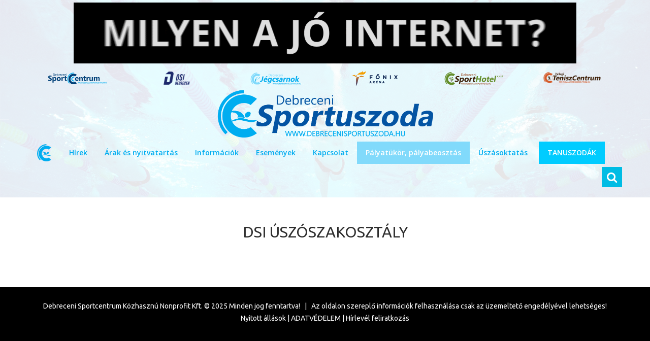

--- FILE ---
content_type: text/html; charset=UTF-8
request_url: https://sportuszoda.hu/showtext.php?dsi
body_size: 6296
content:

<!DOCTYPE html>
<html lang="hu">
<head>

<!--
<script type="text/javascript">
var _iub = _iub || [];
_iub.csConfiguration = {"siteId":3808081,"cookiePolicyId":21588602,"lang":"hu","storage":{"useSiteId":true}};
</script>
<script type="text/javascript" src="https://cs.iubenda.com/autoblocking/3808081.js"></script>
<script type="text/javascript" src="//cdn.iubenda.com/cs/iubenda_cs.js" charset="UTF-8" async></script>
-->

<!-- Global site tag (gtag.js) - Google Analytics -->
<script async src="https://www.googletagmanager.com/gtag/js?id=G-9ZEGP2PTF8"></script>
<script>
  window.dataLayer = window.dataLayer || [];
  function gtag(){dataLayer.push(arguments);}
  gtag('js', new Date());

  gtag('config', 'G-9ZEGP2PTF8');
</script>

    <title>Debreceni Sportuszoda</title>
    <meta name="viewport" content="width=device-width,initial-scale=1.0, maximum-scale=1.0, user-scalable=no">
    <script>function changeviewport() {viewport = document.querySelector("meta[name=viewport]"); viewport.setAttribute('content', 'width=1280, initial-scale=1.0, maximum-scale=3.0, user-scalable=yes');}</script>
    <meta charset="utf-8">
    <meta name="description" content="A Debreceni Sportuszoda Hivatalos Honlapja - A Debreceni Sportuszoda egy Debrecen területén található, nemzetközi sportesemények megrendezésére is alkalmas uszoda. Itt bonyolították le a 2012-es úszó-Európa-bajnokság, a 2007-es rövid pályás úszó-Európa-bajnokság versenyeit, valamint a Debreceni VSE mérkőzéseit.">
    <meta name="mobile-web-app-capable" content="yes">

    <meta name="format-detection" content="telephone=no"/>
    <link rel="icon" href="images/logo_kicsi.png" type="image/x-icon">
    <link rel="apple-touch-icon" href="images/logo_kicsi.png">
    <link href="inc/font-awesome.css" rel="stylesheet" type="text/css" />


    <link rel="stylesheet" href="inc/bootstrap.css">
    <link rel="stylesheet" href="css/grid.css">
    <link rel="stylesheet" href="css/style.css?c">
    <script src="js/jquery.js"></script>
    <script src="js/jquery-migrate-1.2.1.js"></script>
    <link rel="stylesheet" href="inc/style2.css">
    <link rel="stylesheet" href="inc/table.css">
    <script src="inc/eike.js"></script>
<meta property='fb:app_id' content='242075365835761'/>



    <!--[if lt IE 9]>
    <html class="lt-ie9">
    <div style=' clear: both; text-align:center; position: relative;'>
        <a href="http://windows.microsoft.com/en-US/internet-explorer/..">
            <img src="images/ie8-panel/warning_bar_0000_us.jpg" border="0" height="42" width="820"
                 alt="You are using an outdated browser. For a faster, safer browsing experience, upgrade for free today."/>
        </a>
    </div>
    <script src="js/html5shiv.js"></script>
    <![endif]-->


    
    <div gldp-el="datum"  style="z-index:10000; width:250px; height:250px; position:absolute; top:70px; left:-500px;"></div>
    <div gldp-el="datum1" style="z-index:10000; width:250px; height:250px; position:absolute; top:70px; left:-500px;"></div>
    <div gldp-el="datum2" style="z-index:10000; width:250px; height:250px; position:absolute; top:70px; left:-500px;"></div>
    <div gldp-el="datumfix" id=datumfix class=datumfix style="z-index:10000; width:250px; height:250px; position:fixed; top:70px; left:-500px;"></div>

<div id="fb-root"></div>
<script>(function(d, s, id) {
  var js, fjs = d.getElementsByTagName(s)[0];
  if (d.getElementById(id)) return;
  js = d.createElement(s); js.id = id;
  js.src = "//connect.facebook.net/hu_HU/sdk.js#xfbml=1&version=v2.4&appId=171796156228622";
  fjs.parentNode.insertBefore(js, fjs);
}(document, 'script', 'facebook-jssdk'));</script>

<!-- Facebook Pixel Code -->
<script>
!function(f,b,e,v,n,t,s)
{if(f.fbq)return;n=f.fbq=function(){n.callMethod?
n.callMethod.apply(n,arguments):n.queue.push(arguments)};
if(!f._fbq)f._fbq=n;n.push=n;n.loaded=!0;n.version='2.0';
n.queue=[];t=b.createElement(e);t.async=!0;
t.src=v;s=b.getElementsByTagName(e)[0];
s.parentNode.insertBefore(t,s)}(window,document,'script',
'https://connect.facebook.net/en_US/fbevents.js');
fbq('init', '2071772496323050'); 
fbq('track', 'PageView');
</script>
<noscript>
<img height="1" width="1" 
src="https://www.facebook.com/tr?id=2071772496323050&ev=PageView
&noscript=1"/>
</noscript>
<!-- End Facebook Pixel Code -->



<div style='display:none'>

<!-- Google remarketingcímke-kód -->
<!--------------------------------------------------
A remarketingcímkék nem társíthatók személyazonosításra alkalmas adatokkal, és nem helyezhetők el érzékeny kategóriához kapcsolódó oldalakon. A címke beállításával kapcsolatban további információt és útmutatást a következő címen olvashat: http://google.com/ads/remarketingsetup
--------------------------------------------------->
<script type="text/javascript">
/* <![CDATA[ */
var google_conversion_id = 936999448;
var google_custom_params = window.google_tag_params;
var google_remarketing_only = true;
/* ]]> */
</script>
<script type="text/javascript" src="//www.googleadservices.com/pagead/conversion.js">
</script>
<noscript>
<div style="display:inline;">
<img height="1" width="1" style="border-style:none;" alt="" src="//googleads.g.doubleclick.net/pagead/viewthroughconversion/936999448/?value=0&amp;guid=ON&amp;script=0"/>
</div>
</noscript>

</div>

<style>
b {font-weight: 700;}
</style>

</head>
<body>
<div class="page">
    <!--========================================================
                              HEADER
    =========================================================-->

    <header class='well__ins'>
        <div id="stuck_container" class="stuck_container no-print">
    <a href=https://zt.hu/ target=_blank><img src=images/bannerek/299.jpg?2025-12-24 style='margin:5px 0px;'></a>         
            <div class="container fejlec" style='position:relative; top:0px;' >
                <div class="brand" >
                    <div class=grey>
<div class='grid_2 wow fadeInLeft' data-wow-duration='2s'><a class=fa href='http://www.debrecenisportcentrum.hu' target=_blank><img src=images/ic_sc_nagy.png width=120></a></div><div class='grid_2 wow fadeInLeft' ><a class=fa href='http://www.dsidebrecen.hu' target=_blank><img src=images/ic_dsi_debrecen_nagy.png width=120></a></div><div class='grid_2 wow fadeInDown' ><a class=fa href='http://www.debrecenijegcsarnok.hu' target=_blank><img src=images/ic_jcs_nagy.png width=120></a></div><div class='grid_2 wow fadeInDown' ><a class=fa href='http://www.fonixcsarnok.hu' target=_blank><img src=images/ic_fonixa_nagy.png width=120></a></div><div class='grid_2 wow fadeInDown' ><a class=fa href='http://www.debrecenisporthotel.hu' target=_blank><img src=images/ic_hotel_nagy.png width=120></a></div><div class='grid_2 wow fadeInRight' ><a class=fa href='http://www.pallagiteniszcentrum.hu' target=_blank><img src=images/ic_ptc_nagy.png width=120></a></div>                    </div>
<!--
<link href="inc/grey/grayscale.css" rel="stylesheet" media="screen">
<script type='text/javascript' src='inc/grey/grayscale.js'></script>
-->
                    <h1 class="brand_name dash wow pulse" data-wow-duration='2s'>
                        <a href="./"><img src=images/logo_nagy.png id=logo_nagy style='width:50%'></a>
                    </h1>
                </div>

                <nav class="nav">
                    <ul class="sf-menu" data-type="navbar">
                        <li><a href="./" class='mobilonnem nohover' style='position:relative; top:-9px'><img src=images/logo_fooldal.png></a> </li>
                        <li class=mobilikonok>
                            <a class="fa fa-envelope" href="hirlevel.php" style='float:left'></a>
                            <!--<a href=?srs=igen><img src=images/akadaly.png style='padding:0; margin:0; top:-7px; position:relative'></a>-->
                        </li>
                        <li class=mobilikonok><a><form method=post action=kereses.php><div class="input-group"><input type="text" value='' name=key class="form-control" placeholder="Keresés..." style='height:34px; top:-1px'><span class="input-group-btn"><button class="btn btn-default" onclick=submit() type="button">OK</button></span></div></form></a></li>
                        <li><a href="showfolder.php">Hírek</a></li>
                        <li><a href="info-arak-es-nyitvatartas">Árak és nyitvatartás</a></li>
                        <li><a href="#">Információk</a>
<ul><li><a href="showtext.php?berleti-dijak-2025-szeptember-1-tol">Bérleti díjak 2025. szeptember 1-től</a></li><li><a href="showtext.php?bemutatkozunk">Bemutatkozunk</a></li><li><a href="hazirend.pdf?b" target="_blank">Házirend</a></li><li><a href="#">Szolgáltatások</a><ul><li><a href="showtext.php?wellness_szolgaltatasok">Wellness szolgáltatások</a></li><li><a href="showtext.php?berelheto_feluletek">Bérelhető helyiségek és felületek</a></li><li><a href="showtext.php?bufe">Büfé</a></li><li><a href="showtext.php?kerekpar_tarolo">Kerékpár tároló</a></li></ul></li><li><a href="https://uszas.dsidebrecen.hu"">DSI úszószakosztály</a></li><li><a href="showtext.php?muszaki_parameterek">Műszaki paraméterek</a></li>                        <li><a href="#">Galéria</a>
                            <ul>
                            <li><a href="https://www.debrecenisportcentrum.hu/galeria.php">Képek</a></li>
                            <li><a href="videok.php">Videók</a></li>
                            </ul>
                        </li>
</ul>
                        </li>
                        <li><a href="programok.php">Események</a>
                            <ul>
                                <li><a style='' href="programok.php?kat=1046">Vízilabda</a></li><li><a style='' href="programok.php?kat=1047">Úszóverseny</a></li><li><a style='' href="programok.php?kat=1050">Egyéb</a></li>                                <li><a style='' href="programok.php?archivum=igen">Archívum</a></li>
                            </ul>
                        </li>                        
                        <li><a href="kapcsolat.php">Kapcsolat</a></li>
                        <li><a href="palyabeosztas" style='background:#81dafb; color:#fff'>Pályatükör, pályabeosztás</a></li>
                        <li style='padding-left:5px; display:none'><a href="https://sportuszoda.hu/showtext.php?tanfolyamok" style='background:#0354a3; color:#fff'>Úszásoktatás</a></li>
                        <li><a href="https://uszas.dsidebrecen.hu/uszasoktatas">Úszásoktatás</a></li>
                     
<li style='margin: 0px 5px'><a style="background:#00ccff; color:#fff" href="https://vizbiztosan.hu/hirek-2025-szeptember-8-tol-varja-vendegeit-a-margit-teri-es-a-tag-tanuszodaja-is" target=_blank>TANUSZODÁK</a>

                        <!--<li><a href="letoltes/palyatukor.pdf" target=_blank style='background:#81dafb; color:#fff'>Pályatükör, pályabeosztás</a></li>-->
                    </ul>
                </nav>
<div style='text-align:right'>
                <div id=menu_fj style='position:relative; z-index:1;margin-top:12px; ' >
                                        <link rel="stylesheet" type="text/css" href="inc/search/default.css" />
                                        <link rel="stylesheet" type="text/css" href="inc/search/component.css" />
                                                  <div id="sb-search" class="sb-search" style='max-width:200px; margin-left:15px; top:-20px'>
                                                    <form method=post action=kereses.php>
                                                      <input class="sb-search-input" placeholder="Keresés" type="text" value='' style='position:relative; height:40px; top:-2px;' name="key" id="search" >
                                                      <input class="sb-search-submit" type="submit" value="">
                                                      <span class="sb-icon-search" onclick='document.getElementById("toTop").click();'><span class='fa fa-search'></span></span>
                                                    </form>
                                                  </div>
                                            <script src="inc/search/classie.js"></script>
                                            <script src="inc/search/uisearch.js"></script>
                                            <script>
                                              new UISearch( document.getElementById( 'sb-search' ) );
                                            </script>  
                </div>

</div>
            </div>
        </div>
    </header>
<hr>
<style>
.szovegresz ul {list-style: square !important; margin-left:20px; font-size:14px}
</style>


    <!--========================================================
                              CONTENT
    =========================================================-->
    <main>
        <section class="well2">
            <div class="container primary-color szovegresz">


<h4 class=center>DSI úszószakosztály</h4><p><div class='szeptabla imgfix'><p><br></p></div></p>

            </div>
        </section>
    </main>
    <!--========================================================
                              FOOTER
    =========================================================-->
    <footer class='no-print'>




<div class="container copyright" style='padding-top:0px'>
<center>
<div id=changeviewportdiv style='display:none'></div>
            Debreceni Sportcentrum Közhasznú Nonprofit Kft. &copy; <span id="copyright-year"></span> Minden jog fenntartva! &nbsp;&nbsp;|&nbsp;&nbsp;
            Az oldalon szereplő információk felhasználása csak az üzemeltető engedélyével lehetséges!<br>
            <a href=https://www.debrecenisportcentrum.hu/nyitott_allasok>Nyitott állások</a> |             
            <a href=http://www.debrecenisportcentrum.hu/adatvedelem target=_blank>ADATVÉDELEM</a> |
            <a href=hirlevel>Hírlevél feliratkozás</a>
            <!--MINŐSÍTETT KÖZMŰVELŐDÉSI INTÉZMÉNY | Kulturális és Konferencia Központ Felnőttképzési nyilvántartási szám: 00309-2009 | Intézményakkreditációs lajstromszám: AL-2681-->
            </center>
        </div>
    </footer>
</div>

<script src="js/script.js"></script>


<script>
if (window.innerWidth < 990) {document.getElementById('changeviewportdiv').style.display="block"; document.getElementById('changeviewportdiv').innerHTML="<a href=?desktopmode=igen>Asztali nézet</a>";}
</script>





<script type="text/javascript">
if (document.getElementById("datum"))   {if (urlap.datum.value!="")    {var bla=urlap.datum.value.replace(/-/g,"/");} else   {var bla=new Date();}  $(window).load(function(){$('#datum').glDatePicker({selectedDate: new Date(bla), specialDates: [{ date: new Date(2014, 7, 20),    data: { message: 'Munkaszüneti nap' },cssClass: 'specialkivetel'},
 { date: new Date(2015, 12, 1),    data: { message: 'Munkaszüneti nap' },cssClass: 'specialkivetel'},
 { date: new Date(2015, 12, 2),    data: { message: 'Munkaszüneti nap' },cssClass: 'specialkivetel'},
 { date: new Date(2015, 2, 15),    data: { message: 'Munkaszüneti nap' },cssClass: 'specialkivetel'},
 { date: new Date(2015, 3, 5),    data: { message: 'Munkaszüneti nap' },cssClass: 'specialkivetel'},
 { date: new Date(2015, 3, 6),    data: { message: 'Munkaszüneti nap' },cssClass: 'specialkivetel'},
 { date: new Date(2015, 4, 1),    data: { message: 'Munkaszüneti nap' },cssClass: 'specialkivetel'},
 { date: new Date(2015, 4, 24),    data: { message: 'Munkaszüneti nap' },cssClass: 'specialkivetel'},
 { date: new Date(2015, 4, 25),    data: { message: 'Munkaszüneti nap' },cssClass: 'specialkivetel'},
 { date: new Date(2015, 7, 20),    data: { message: 'Munkaszüneti nap' },cssClass: 'specialkivetel'},
 { date: new Date(2015, 7, 21),    data: { message: 'Munkaszüneti nap' },cssClass: 'specialkivetel'},
 { date: new Date(2015, 9, 23),    data: { message: 'Munkaszüneti nap' },cssClass: 'specialkivetel'},
 { date: new Date(2015, 10, 1),    data: { message: 'Munkaszüneti nap' },cssClass: 'specialkivetel'},
 { date: new Date(2015, 11, 25),    data: { message: 'Munkaszüneti nap' },cssClass: 'specialkivetel'},
 { date: new Date(2015, 11, 26),    data: { message: 'Munkaszüneti nap' },cssClass: 'specialkivetel'},
 { date: new Date(2016, 12, 1),    data: { message: 'Munkaszüneti nap' },cssClass: 'specialkivetel'},
 { date: new Date(2016, 2, 14),    data: { message: 'Munkaszüneti nap' },cssClass: 'specialkivetel'},
 { date: new Date(2016, 2, 15),    data: { message: 'Munkaszüneti nap' },cssClass: 'specialkivetel'},
 { date: new Date(2016, 2, 28),    data: { message: 'Munkaszüneti nap' },cssClass: 'specialkivetel'},
 { date: new Date(2016, 4, 1),    data: { message: 'Munkaszüneti nap' },cssClass: 'specialkivetel'},
 { date: new Date(2016, 4, 16),    data: { message: 'Munkaszüneti nap' },cssClass: 'specialkivetel'},
 { date: new Date(2016, 7, 20),    data: { message: 'Munkaszüneti nap' },cssClass: 'specialkivetel'},
 { date: new Date(2016, 9, 23),    data: { message: 'Munkaszüneti nap' },cssClass: 'specialkivetel'},
 { date: new Date(2016, 10, 31),    data: { message: 'Munkaszüneti nap' },cssClass: 'specialkivetel'},
 { date: new Date(2016, 10, 1),    data: { message: 'Munkaszüneti nap' },cssClass: 'specialkivetel'},
 { date: new Date(2016, 11, 25),    data: { message: 'Munkaszüneti nap' },cssClass: 'specialkivetel'},
 { date: new Date(2016, 11, 26),    data: { message: 'Munkaszüneti nap' },cssClass: 'specialkivetel'},
 { date: new Date(2017, 12, 1),    data: { message: 'Munkaszüneti nap' },cssClass: 'specialkivetel'},
 { date: new Date(2017, 2, 15),    data: { message: 'Munkaszüneti nap' },cssClass: 'specialkivetel'},
 { date: new Date(2017, 3, 14),    data: { message: 'Munkaszüneti nap' },cssClass: 'specialkivetel'},
 { date: new Date(2017, 3, 17),    data: { message: 'Munkaszüneti nap' },cssClass: 'specialkivetel'},
 { date: new Date(2017, 4, 1),    data: { message: 'Munkaszüneti nap' },cssClass: 'specialkivetel'},
 { date: new Date(2017, 5, 5),    data: { message: 'Munkaszüneti nap' },cssClass: 'specialkivetel'},
 { date: new Date(2017, 7, 20),    data: { message: 'Munkaszüneti nap' },cssClass: 'specialkivetel'},
 { date: new Date(2017, 9, 23),    data: { message: 'Munkaszüneti nap' },cssClass: 'specialkivetel'},
 { date: new Date(2017, 10, 1),    data: { message: 'Munkaszüneti nap' },cssClass: 'specialkivetel'},
 { date: new Date(2017, 11, 25),    data: { message: 'Munkaszüneti nap' },cssClass: 'specialkivetel'},
 { date: new Date(2017, 11, 26),    data: { message: 'Munkaszüneti nap' },cssClass: 'specialkivetel'},
 { date: new Date(2018, 12, 1),    data: { message: 'Munkaszüneti nap' },cssClass: 'specialkivetel'},
 { date: new Date(2018, 2, 15),    data: { message: 'Munkaszüneti nap' },cssClass: 'specialkivetel'},
 { date: new Date(2018, 2, 16),    data: { message: 'Munkaszüneti nap' },cssClass: 'specialkivetel'},
 { date: new Date(2018, 3, 30),    data: { message: 'Munkaszüneti nap' },cssClass: 'specialkivetel'},
 { date: new Date(2018, 3, 2),    data: { message: 'Munkaszüneti nap' },cssClass: 'specialkivetel'},
 { date: new Date(2018, 3, 30),    data: { message: 'Munkaszüneti nap' },cssClass: 'specialkivetel'},
 { date: new Date(2018, 4, 1),    data: { message: 'Munkaszüneti nap' },cssClass: 'specialkivetel'},
 { date: new Date(2018, 4, 21),    data: { message: 'Munkaszüneti nap' },cssClass: 'specialkivetel'},
 { date: new Date(2018, 7, 20),    data: { message: 'Munkaszüneti nap' },cssClass: 'specialkivetel'},
 { date: new Date(2018, 9, 22),    data: { message: 'Munkaszüneti nap' },cssClass: 'specialkivetel'},
 { date: new Date(2018, 9, 23),    data: { message: 'Munkaszüneti nap' },cssClass: 'specialkivetel'},
 { date: new Date(2018, 10, 1),    data: { message: 'Munkaszüneti nap' },cssClass: 'specialkivetel'},
 { date: new Date(2018, 10, 2),    data: { message: 'Munkaszüneti nap' },cssClass: 'specialkivetel'},
 { date: new Date(2018, 11, 24),    data: { message: 'Munkaszüneti nap' },cssClass: 'specialkivetel'},
 { date: new Date(2018, 11, 25),    data: { message: 'Munkaszüneti nap' },cssClass: 'specialkivetel'},
 { date: new Date(2018, 11, 26),    data: { message: 'Munkaszüneti nap' },cssClass: 'specialkivetel'},
 { date: new Date(2018, 12, 31),    data: { message: 'Munkaszüneti nap' },cssClass: 'specialkivetel'},
 { date: new Date(2019, 12, 1),    data: { message: 'Munkaszüneti nap' },cssClass: 'specialkivetel'},
 { date: new Date(2019, 2, 15),    data: { message: 'Munkaszüneti nap' },cssClass: 'specialkivetel'},
 { date: new Date(2019, 3, 19),    data: { message: 'Munkaszüneti nap' },cssClass: 'specialkivetel'},
 { date: new Date(2019, 3, 22),    data: { message: 'Munkaszüneti nap' },cssClass: 'specialkivetel'},
 { date: new Date(2019, 4, 1),    data: { message: 'Munkaszüneti nap' },cssClass: 'specialkivetel'},
 { date: new Date(2019, 5, 10),    data: { message: 'Munkaszüneti nap' },cssClass: 'specialkivetel'},
 { date: new Date(2019, 7, 19),    data: { message: 'Munkaszüneti nap' },cssClass: 'specialkivetel'},
 { date: new Date(2019, 7, 20),    data: { message: 'Munkaszüneti nap' },cssClass: 'specialkivetel'},
 { date: new Date(2019, 9, 23),    data: { message: 'Munkaszüneti nap' },cssClass: 'specialkivetel'},
 { date: new Date(2019, 10, 1),    data: { message: 'Munkaszüneti nap' },cssClass: 'specialkivetel'},
 { date: new Date(2019, 11, 24),    data: { message: 'Munkaszüneti nap' },cssClass: 'specialkivetel'},
 { date: new Date(2019, 11, 25),    data: { message: 'Munkaszüneti nap' },cssClass: 'specialkivetel'},
 { date: new Date(2019, 11, 26),    data: { message: 'Munkaszüneti nap' },cssClass: 'specialkivetel'},
 { date: new Date(2019, 11, 27),    data: { message: 'Munkaszüneti nap' },cssClass: 'specialkivetel'},
 { date: new Date(2020, 12, 1),    data: { message: 'Munkaszüneti nap' },cssClass: 'specialkivetel'},
 { date: new Date(2020, 2, 15),    data: { message: 'Munkaszüneti nap' },cssClass: 'specialkivetel'},
 { date: new Date(2020, 3, 10),    data: { message: 'Munkaszüneti nap' },cssClass: 'specialkivetel'},
 { date: new Date(2020, 3, 11),    data: { message: 'Munkaszüneti nap' },cssClass: 'specialkivetel'},
 { date: new Date(2020, 3, 12),    data: { message: 'Munkaszüneti nap' },cssClass: 'specialkivetel'},
 { date: new Date(2020, 3, 13),    data: { message: 'Munkaszüneti nap' },cssClass: 'specialkivetel'},
 { date: new Date(2020, 4, 1),    data: { message: 'Munkaszüneti nap' },cssClass: 'specialkivetel'},
 { date: new Date(2020, 5, 31),    data: { message: 'Munkaszüneti nap' },cssClass: 'specialkivetel'},
 { date: new Date(2020, 5, 1),    data: { message: 'Munkaszüneti nap' },cssClass: 'specialkivetel'},
 { date: new Date(2020, 7, 20),    data: { message: 'Munkaszüneti nap' },cssClass: 'specialkivetel'},
 { date: new Date(2020, 7, 21),    data: { message: 'Munkaszüneti nap' },cssClass: 'specialkivetel'},
 { date: new Date(2020, 7, 21),    data: { message: 'Munkaszüneti nap' },cssClass: 'specialkivetel'},
 { date: new Date(2020, 9, 23),    data: { message: 'Munkaszüneti nap' },cssClass: 'specialkivetel'},
 { date: new Date(2020, 10, 1),    data: { message: 'Munkaszüneti nap' },cssClass: 'specialkivetel'},
 { date: new Date(2020, 11, 24),    data: { message: 'Munkaszüneti nap' },cssClass: 'specialkivetel'},
 { date: new Date(2020, 11, 25),    data: { message: 'Munkaszüneti nap' },cssClass: 'specialkivetel'},
 { date: new Date(2020, 11, 26),    data: { message: 'Munkaszüneti nap' },cssClass: 'specialkivetel'},
 { date: new Date(2015, 12, 10),    data: { message: 'Munkanap' },cssClass: 'specialenged'},
 { date: new Date(2015, 7, 8),    data: { message: 'Munkanap' },cssClass: 'specialenged'},
 { date: new Date(2015, 11, 12),    data: { message: 'Munkanap' },cssClass: 'specialenged'},
 { date: new Date(2016, 2, 5),    data: { message: 'Munkanap' },cssClass: 'specialenged'},
 { date: new Date(2016, 9, 15),    data: { message: 'Munkanap' },cssClass: 'specialenged'},
 { date: new Date(2018, 2, 10),    data: { message: 'Munkanap' },cssClass: 'specialenged'},
 { date: new Date(2018, 3, 21),    data: { message: 'Munkanap' },cssClass: 'specialenged'},
 { date: new Date(2018, 9, 13),    data: { message: 'Munkanap' },cssClass: 'specialenged'},
 { date: new Date(2018, 10, 10),    data: { message: 'Munkanap' },cssClass: 'specialenged'},
 { date: new Date(2018, 11, 1),    data: { message: 'Munkanap' },cssClass: 'specialenged'},
 { date: new Date(2018, 11, 15),    data: { message: 'Munkanap' },cssClass: 'specialenged'},
 { date: new Date(2019, 7, 10),    data: { message: 'Munkanap' },cssClass: 'specialenged'},
 { date: new Date(2019, 11, 7),    data: { message: 'Munkanap' },cssClass: 'specialenged'},
 { date: new Date(2019, 11, 14),    data: { message: 'Munkanap' },cssClass: 'specialenged'},
 { date: new Date(2020, 7, 29),    data: { message: 'Munkanap' },cssClass: 'specialenged'},
 { date: new Date(2020, 11, 12),    data: { message: 'Munkanap' },cssClass: 'specialenged'},
    ],    onClick: function(target, cell, date, data) {target.val(date.getFullYear() + '-' +("0" + (date.getMonth() + 1)).slice(-2) + '-' +("0" + date.getDate()).slice(-2));}     });});}
if (document.getElementById("datum1"))  {if (urlap.datum1.value!="")   {var bla1=urlap.datum1.value.replace(/-/g,"/");} else {var bla1=new Date();} $(window).load(function(){$('#datum1').glDatePicker({selectedDate: new Date(bla1), specialDates: [{ date: new Date(2014, 7, 20),    data: { message: 'Munkaszüneti nap' },cssClass: 'specialkivetel'},
 { date: new Date(2015, 12, 1),    data: { message: 'Munkaszüneti nap' },cssClass: 'specialkivetel'},
 { date: new Date(2015, 12, 2),    data: { message: 'Munkaszüneti nap' },cssClass: 'specialkivetel'},
 { date: new Date(2015, 2, 15),    data: { message: 'Munkaszüneti nap' },cssClass: 'specialkivetel'},
 { date: new Date(2015, 3, 5),    data: { message: 'Munkaszüneti nap' },cssClass: 'specialkivetel'},
 { date: new Date(2015, 3, 6),    data: { message: 'Munkaszüneti nap' },cssClass: 'specialkivetel'},
 { date: new Date(2015, 4, 1),    data: { message: 'Munkaszüneti nap' },cssClass: 'specialkivetel'},
 { date: new Date(2015, 4, 24),    data: { message: 'Munkaszüneti nap' },cssClass: 'specialkivetel'},
 { date: new Date(2015, 4, 25),    data: { message: 'Munkaszüneti nap' },cssClass: 'specialkivetel'},
 { date: new Date(2015, 7, 20),    data: { message: 'Munkaszüneti nap' },cssClass: 'specialkivetel'},
 { date: new Date(2015, 7, 21),    data: { message: 'Munkaszüneti nap' },cssClass: 'specialkivetel'},
 { date: new Date(2015, 9, 23),    data: { message: 'Munkaszüneti nap' },cssClass: 'specialkivetel'},
 { date: new Date(2015, 10, 1),    data: { message: 'Munkaszüneti nap' },cssClass: 'specialkivetel'},
 { date: new Date(2015, 11, 25),    data: { message: 'Munkaszüneti nap' },cssClass: 'specialkivetel'},
 { date: new Date(2015, 11, 26),    data: { message: 'Munkaszüneti nap' },cssClass: 'specialkivetel'},
 { date: new Date(2016, 12, 1),    data: { message: 'Munkaszüneti nap' },cssClass: 'specialkivetel'},
 { date: new Date(2016, 2, 14),    data: { message: 'Munkaszüneti nap' },cssClass: 'specialkivetel'},
 { date: new Date(2016, 2, 15),    data: { message: 'Munkaszüneti nap' },cssClass: 'specialkivetel'},
 { date: new Date(2016, 2, 28),    data: { message: 'Munkaszüneti nap' },cssClass: 'specialkivetel'},
 { date: new Date(2016, 4, 1),    data: { message: 'Munkaszüneti nap' },cssClass: 'specialkivetel'},
 { date: new Date(2016, 4, 16),    data: { message: 'Munkaszüneti nap' },cssClass: 'specialkivetel'},
 { date: new Date(2016, 7, 20),    data: { message: 'Munkaszüneti nap' },cssClass: 'specialkivetel'},
 { date: new Date(2016, 9, 23),    data: { message: 'Munkaszüneti nap' },cssClass: 'specialkivetel'},
 { date: new Date(2016, 10, 31),    data: { message: 'Munkaszüneti nap' },cssClass: 'specialkivetel'},
 { date: new Date(2016, 10, 1),    data: { message: 'Munkaszüneti nap' },cssClass: 'specialkivetel'},
 { date: new Date(2016, 11, 25),    data: { message: 'Munkaszüneti nap' },cssClass: 'specialkivetel'},
 { date: new Date(2016, 11, 26),    data: { message: 'Munkaszüneti nap' },cssClass: 'specialkivetel'},
 { date: new Date(2017, 12, 1),    data: { message: 'Munkaszüneti nap' },cssClass: 'specialkivetel'},
 { date: new Date(2017, 2, 15),    data: { message: 'Munkaszüneti nap' },cssClass: 'specialkivetel'},
 { date: new Date(2017, 3, 14),    data: { message: 'Munkaszüneti nap' },cssClass: 'specialkivetel'},
 { date: new Date(2017, 3, 17),    data: { message: 'Munkaszüneti nap' },cssClass: 'specialkivetel'},
 { date: new Date(2017, 4, 1),    data: { message: 'Munkaszüneti nap' },cssClass: 'specialkivetel'},
 { date: new Date(2017, 5, 5),    data: { message: 'Munkaszüneti nap' },cssClass: 'specialkivetel'},
 { date: new Date(2017, 7, 20),    data: { message: 'Munkaszüneti nap' },cssClass: 'specialkivetel'},
 { date: new Date(2017, 9, 23),    data: { message: 'Munkaszüneti nap' },cssClass: 'specialkivetel'},
 { date: new Date(2017, 10, 1),    data: { message: 'Munkaszüneti nap' },cssClass: 'specialkivetel'},
 { date: new Date(2017, 11, 25),    data: { message: 'Munkaszüneti nap' },cssClass: 'specialkivetel'},
 { date: new Date(2017, 11, 26),    data: { message: 'Munkaszüneti nap' },cssClass: 'specialkivetel'},
 { date: new Date(2018, 12, 1),    data: { message: 'Munkaszüneti nap' },cssClass: 'specialkivetel'},
 { date: new Date(2018, 2, 15),    data: { message: 'Munkaszüneti nap' },cssClass: 'specialkivetel'},
 { date: new Date(2018, 2, 16),    data: { message: 'Munkaszüneti nap' },cssClass: 'specialkivetel'},
 { date: new Date(2018, 3, 30),    data: { message: 'Munkaszüneti nap' },cssClass: 'specialkivetel'},
 { date: new Date(2018, 3, 2),    data: { message: 'Munkaszüneti nap' },cssClass: 'specialkivetel'},
 { date: new Date(2018, 3, 30),    data: { message: 'Munkaszüneti nap' },cssClass: 'specialkivetel'},
 { date: new Date(2018, 4, 1),    data: { message: 'Munkaszüneti nap' },cssClass: 'specialkivetel'},
 { date: new Date(2018, 4, 21),    data: { message: 'Munkaszüneti nap' },cssClass: 'specialkivetel'},
 { date: new Date(2018, 7, 20),    data: { message: 'Munkaszüneti nap' },cssClass: 'specialkivetel'},
 { date: new Date(2018, 9, 22),    data: { message: 'Munkaszüneti nap' },cssClass: 'specialkivetel'},
 { date: new Date(2018, 9, 23),    data: { message: 'Munkaszüneti nap' },cssClass: 'specialkivetel'},
 { date: new Date(2018, 10, 1),    data: { message: 'Munkaszüneti nap' },cssClass: 'specialkivetel'},
 { date: new Date(2018, 10, 2),    data: { message: 'Munkaszüneti nap' },cssClass: 'specialkivetel'},
 { date: new Date(2018, 11, 24),    data: { message: 'Munkaszüneti nap' },cssClass: 'specialkivetel'},
 { date: new Date(2018, 11, 25),    data: { message: 'Munkaszüneti nap' },cssClass: 'specialkivetel'},
 { date: new Date(2018, 11, 26),    data: { message: 'Munkaszüneti nap' },cssClass: 'specialkivetel'},
 { date: new Date(2018, 12, 31),    data: { message: 'Munkaszüneti nap' },cssClass: 'specialkivetel'},
 { date: new Date(2019, 12, 1),    data: { message: 'Munkaszüneti nap' },cssClass: 'specialkivetel'},
 { date: new Date(2019, 2, 15),    data: { message: 'Munkaszüneti nap' },cssClass: 'specialkivetel'},
 { date: new Date(2019, 3, 19),    data: { message: 'Munkaszüneti nap' },cssClass: 'specialkivetel'},
 { date: new Date(2019, 3, 22),    data: { message: 'Munkaszüneti nap' },cssClass: 'specialkivetel'},
 { date: new Date(2019, 4, 1),    data: { message: 'Munkaszüneti nap' },cssClass: 'specialkivetel'},
 { date: new Date(2019, 5, 10),    data: { message: 'Munkaszüneti nap' },cssClass: 'specialkivetel'},
 { date: new Date(2019, 7, 19),    data: { message: 'Munkaszüneti nap' },cssClass: 'specialkivetel'},
 { date: new Date(2019, 7, 20),    data: { message: 'Munkaszüneti nap' },cssClass: 'specialkivetel'},
 { date: new Date(2019, 9, 23),    data: { message: 'Munkaszüneti nap' },cssClass: 'specialkivetel'},
 { date: new Date(2019, 10, 1),    data: { message: 'Munkaszüneti nap' },cssClass: 'specialkivetel'},
 { date: new Date(2019, 11, 24),    data: { message: 'Munkaszüneti nap' },cssClass: 'specialkivetel'},
 { date: new Date(2019, 11, 25),    data: { message: 'Munkaszüneti nap' },cssClass: 'specialkivetel'},
 { date: new Date(2019, 11, 26),    data: { message: 'Munkaszüneti nap' },cssClass: 'specialkivetel'},
 { date: new Date(2019, 11, 27),    data: { message: 'Munkaszüneti nap' },cssClass: 'specialkivetel'},
 { date: new Date(2020, 12, 1),    data: { message: 'Munkaszüneti nap' },cssClass: 'specialkivetel'},
 { date: new Date(2020, 2, 15),    data: { message: 'Munkaszüneti nap' },cssClass: 'specialkivetel'},
 { date: new Date(2020, 3, 10),    data: { message: 'Munkaszüneti nap' },cssClass: 'specialkivetel'},
 { date: new Date(2020, 3, 11),    data: { message: 'Munkaszüneti nap' },cssClass: 'specialkivetel'},
 { date: new Date(2020, 3, 12),    data: { message: 'Munkaszüneti nap' },cssClass: 'specialkivetel'},
 { date: new Date(2020, 3, 13),    data: { message: 'Munkaszüneti nap' },cssClass: 'specialkivetel'},
 { date: new Date(2020, 4, 1),    data: { message: 'Munkaszüneti nap' },cssClass: 'specialkivetel'},
 { date: new Date(2020, 5, 31),    data: { message: 'Munkaszüneti nap' },cssClass: 'specialkivetel'},
 { date: new Date(2020, 5, 1),    data: { message: 'Munkaszüneti nap' },cssClass: 'specialkivetel'},
 { date: new Date(2020, 7, 20),    data: { message: 'Munkaszüneti nap' },cssClass: 'specialkivetel'},
 { date: new Date(2020, 7, 21),    data: { message: 'Munkaszüneti nap' },cssClass: 'specialkivetel'},
 { date: new Date(2020, 7, 21),    data: { message: 'Munkaszüneti nap' },cssClass: 'specialkivetel'},
 { date: new Date(2020, 9, 23),    data: { message: 'Munkaszüneti nap' },cssClass: 'specialkivetel'},
 { date: new Date(2020, 10, 1),    data: { message: 'Munkaszüneti nap' },cssClass: 'specialkivetel'},
 { date: new Date(2020, 11, 24),    data: { message: 'Munkaszüneti nap' },cssClass: 'specialkivetel'},
 { date: new Date(2020, 11, 25),    data: { message: 'Munkaszüneti nap' },cssClass: 'specialkivetel'},
 { date: new Date(2020, 11, 26),    data: { message: 'Munkaszüneti nap' },cssClass: 'specialkivetel'},
 { date: new Date(2015, 12, 10),    data: { message: 'Munkanap' },cssClass: 'specialenged'},
 { date: new Date(2015, 7, 8),    data: { message: 'Munkanap' },cssClass: 'specialenged'},
 { date: new Date(2015, 11, 12),    data: { message: 'Munkanap' },cssClass: 'specialenged'},
 { date: new Date(2016, 2, 5),    data: { message: 'Munkanap' },cssClass: 'specialenged'},
 { date: new Date(2016, 9, 15),    data: { message: 'Munkanap' },cssClass: 'specialenged'},
 { date: new Date(2018, 2, 10),    data: { message: 'Munkanap' },cssClass: 'specialenged'},
 { date: new Date(2018, 3, 21),    data: { message: 'Munkanap' },cssClass: 'specialenged'},
 { date: new Date(2018, 9, 13),    data: { message: 'Munkanap' },cssClass: 'specialenged'},
 { date: new Date(2018, 10, 10),    data: { message: 'Munkanap' },cssClass: 'specialenged'},
 { date: new Date(2018, 11, 1),    data: { message: 'Munkanap' },cssClass: 'specialenged'},
 { date: new Date(2018, 11, 15),    data: { message: 'Munkanap' },cssClass: 'specialenged'},
 { date: new Date(2019, 7, 10),    data: { message: 'Munkanap' },cssClass: 'specialenged'},
 { date: new Date(2019, 11, 7),    data: { message: 'Munkanap' },cssClass: 'specialenged'},
 { date: new Date(2019, 11, 14),    data: { message: 'Munkanap' },cssClass: 'specialenged'},
 { date: new Date(2020, 7, 29),    data: { message: 'Munkanap' },cssClass: 'specialenged'},
 { date: new Date(2020, 11, 12),    data: { message: 'Munkanap' },cssClass: 'specialenged'},
    ],    onClick: function(target, cell, date, data) {target.val(date.getFullYear() + '-' +("0" + (date.getMonth() + 1)).slice(-2) + '-' +("0" + date.getDate()).slice(-2));}     });});}
if (document.getElementById("datum2"))  {if (urlap.datum2.value!="")   {var bla2=urlap.datum2.value.replace(/-/g,"/");} else {var bla2=new Date();} $(window).load(function(){$('#datum2').glDatePicker({selectedDate: new Date(bla2), specialDates: [{ date: new Date(2014, 7, 20),    data: { message: 'Munkaszüneti nap' },cssClass: 'specialkivetel'},
 { date: new Date(2015, 12, 1),    data: { message: 'Munkaszüneti nap' },cssClass: 'specialkivetel'},
 { date: new Date(2015, 12, 2),    data: { message: 'Munkaszüneti nap' },cssClass: 'specialkivetel'},
 { date: new Date(2015, 2, 15),    data: { message: 'Munkaszüneti nap' },cssClass: 'specialkivetel'},
 { date: new Date(2015, 3, 5),    data: { message: 'Munkaszüneti nap' },cssClass: 'specialkivetel'},
 { date: new Date(2015, 3, 6),    data: { message: 'Munkaszüneti nap' },cssClass: 'specialkivetel'},
 { date: new Date(2015, 4, 1),    data: { message: 'Munkaszüneti nap' },cssClass: 'specialkivetel'},
 { date: new Date(2015, 4, 24),    data: { message: 'Munkaszüneti nap' },cssClass: 'specialkivetel'},
 { date: new Date(2015, 4, 25),    data: { message: 'Munkaszüneti nap' },cssClass: 'specialkivetel'},
 { date: new Date(2015, 7, 20),    data: { message: 'Munkaszüneti nap' },cssClass: 'specialkivetel'},
 { date: new Date(2015, 7, 21),    data: { message: 'Munkaszüneti nap' },cssClass: 'specialkivetel'},
 { date: new Date(2015, 9, 23),    data: { message: 'Munkaszüneti nap' },cssClass: 'specialkivetel'},
 { date: new Date(2015, 10, 1),    data: { message: 'Munkaszüneti nap' },cssClass: 'specialkivetel'},
 { date: new Date(2015, 11, 25),    data: { message: 'Munkaszüneti nap' },cssClass: 'specialkivetel'},
 { date: new Date(2015, 11, 26),    data: { message: 'Munkaszüneti nap' },cssClass: 'specialkivetel'},
 { date: new Date(2016, 12, 1),    data: { message: 'Munkaszüneti nap' },cssClass: 'specialkivetel'},
 { date: new Date(2016, 2, 14),    data: { message: 'Munkaszüneti nap' },cssClass: 'specialkivetel'},
 { date: new Date(2016, 2, 15),    data: { message: 'Munkaszüneti nap' },cssClass: 'specialkivetel'},
 { date: new Date(2016, 2, 28),    data: { message: 'Munkaszüneti nap' },cssClass: 'specialkivetel'},
 { date: new Date(2016, 4, 1),    data: { message: 'Munkaszüneti nap' },cssClass: 'specialkivetel'},
 { date: new Date(2016, 4, 16),    data: { message: 'Munkaszüneti nap' },cssClass: 'specialkivetel'},
 { date: new Date(2016, 7, 20),    data: { message: 'Munkaszüneti nap' },cssClass: 'specialkivetel'},
 { date: new Date(2016, 9, 23),    data: { message: 'Munkaszüneti nap' },cssClass: 'specialkivetel'},
 { date: new Date(2016, 10, 31),    data: { message: 'Munkaszüneti nap' },cssClass: 'specialkivetel'},
 { date: new Date(2016, 10, 1),    data: { message: 'Munkaszüneti nap' },cssClass: 'specialkivetel'},
 { date: new Date(2016, 11, 25),    data: { message: 'Munkaszüneti nap' },cssClass: 'specialkivetel'},
 { date: new Date(2016, 11, 26),    data: { message: 'Munkaszüneti nap' },cssClass: 'specialkivetel'},
 { date: new Date(2017, 12, 1),    data: { message: 'Munkaszüneti nap' },cssClass: 'specialkivetel'},
 { date: new Date(2017, 2, 15),    data: { message: 'Munkaszüneti nap' },cssClass: 'specialkivetel'},
 { date: new Date(2017, 3, 14),    data: { message: 'Munkaszüneti nap' },cssClass: 'specialkivetel'},
 { date: new Date(2017, 3, 17),    data: { message: 'Munkaszüneti nap' },cssClass: 'specialkivetel'},
 { date: new Date(2017, 4, 1),    data: { message: 'Munkaszüneti nap' },cssClass: 'specialkivetel'},
 { date: new Date(2017, 5, 5),    data: { message: 'Munkaszüneti nap' },cssClass: 'specialkivetel'},
 { date: new Date(2017, 7, 20),    data: { message: 'Munkaszüneti nap' },cssClass: 'specialkivetel'},
 { date: new Date(2017, 9, 23),    data: { message: 'Munkaszüneti nap' },cssClass: 'specialkivetel'},
 { date: new Date(2017, 10, 1),    data: { message: 'Munkaszüneti nap' },cssClass: 'specialkivetel'},
 { date: new Date(2017, 11, 25),    data: { message: 'Munkaszüneti nap' },cssClass: 'specialkivetel'},
 { date: new Date(2017, 11, 26),    data: { message: 'Munkaszüneti nap' },cssClass: 'specialkivetel'},
 { date: new Date(2018, 12, 1),    data: { message: 'Munkaszüneti nap' },cssClass: 'specialkivetel'},
 { date: new Date(2018, 2, 15),    data: { message: 'Munkaszüneti nap' },cssClass: 'specialkivetel'},
 { date: new Date(2018, 2, 16),    data: { message: 'Munkaszüneti nap' },cssClass: 'specialkivetel'},
 { date: new Date(2018, 3, 30),    data: { message: 'Munkaszüneti nap' },cssClass: 'specialkivetel'},
 { date: new Date(2018, 3, 2),    data: { message: 'Munkaszüneti nap' },cssClass: 'specialkivetel'},
 { date: new Date(2018, 3, 30),    data: { message: 'Munkaszüneti nap' },cssClass: 'specialkivetel'},
 { date: new Date(2018, 4, 1),    data: { message: 'Munkaszüneti nap' },cssClass: 'specialkivetel'},
 { date: new Date(2018, 4, 21),    data: { message: 'Munkaszüneti nap' },cssClass: 'specialkivetel'},
 { date: new Date(2018, 7, 20),    data: { message: 'Munkaszüneti nap' },cssClass: 'specialkivetel'},
 { date: new Date(2018, 9, 22),    data: { message: 'Munkaszüneti nap' },cssClass: 'specialkivetel'},
 { date: new Date(2018, 9, 23),    data: { message: 'Munkaszüneti nap' },cssClass: 'specialkivetel'},
 { date: new Date(2018, 10, 1),    data: { message: 'Munkaszüneti nap' },cssClass: 'specialkivetel'},
 { date: new Date(2018, 10, 2),    data: { message: 'Munkaszüneti nap' },cssClass: 'specialkivetel'},
 { date: new Date(2018, 11, 24),    data: { message: 'Munkaszüneti nap' },cssClass: 'specialkivetel'},
 { date: new Date(2018, 11, 25),    data: { message: 'Munkaszüneti nap' },cssClass: 'specialkivetel'},
 { date: new Date(2018, 11, 26),    data: { message: 'Munkaszüneti nap' },cssClass: 'specialkivetel'},
 { date: new Date(2018, 12, 31),    data: { message: 'Munkaszüneti nap' },cssClass: 'specialkivetel'},
 { date: new Date(2019, 12, 1),    data: { message: 'Munkaszüneti nap' },cssClass: 'specialkivetel'},
 { date: new Date(2019, 2, 15),    data: { message: 'Munkaszüneti nap' },cssClass: 'specialkivetel'},
 { date: new Date(2019, 3, 19),    data: { message: 'Munkaszüneti nap' },cssClass: 'specialkivetel'},
 { date: new Date(2019, 3, 22),    data: { message: 'Munkaszüneti nap' },cssClass: 'specialkivetel'},
 { date: new Date(2019, 4, 1),    data: { message: 'Munkaszüneti nap' },cssClass: 'specialkivetel'},
 { date: new Date(2019, 5, 10),    data: { message: 'Munkaszüneti nap' },cssClass: 'specialkivetel'},
 { date: new Date(2019, 7, 19),    data: { message: 'Munkaszüneti nap' },cssClass: 'specialkivetel'},
 { date: new Date(2019, 7, 20),    data: { message: 'Munkaszüneti nap' },cssClass: 'specialkivetel'},
 { date: new Date(2019, 9, 23),    data: { message: 'Munkaszüneti nap' },cssClass: 'specialkivetel'},
 { date: new Date(2019, 10, 1),    data: { message: 'Munkaszüneti nap' },cssClass: 'specialkivetel'},
 { date: new Date(2019, 11, 24),    data: { message: 'Munkaszüneti nap' },cssClass: 'specialkivetel'},
 { date: new Date(2019, 11, 25),    data: { message: 'Munkaszüneti nap' },cssClass: 'specialkivetel'},
 { date: new Date(2019, 11, 26),    data: { message: 'Munkaszüneti nap' },cssClass: 'specialkivetel'},
 { date: new Date(2019, 11, 27),    data: { message: 'Munkaszüneti nap' },cssClass: 'specialkivetel'},
 { date: new Date(2020, 12, 1),    data: { message: 'Munkaszüneti nap' },cssClass: 'specialkivetel'},
 { date: new Date(2020, 2, 15),    data: { message: 'Munkaszüneti nap' },cssClass: 'specialkivetel'},
 { date: new Date(2020, 3, 10),    data: { message: 'Munkaszüneti nap' },cssClass: 'specialkivetel'},
 { date: new Date(2020, 3, 11),    data: { message: 'Munkaszüneti nap' },cssClass: 'specialkivetel'},
 { date: new Date(2020, 3, 12),    data: { message: 'Munkaszüneti nap' },cssClass: 'specialkivetel'},
 { date: new Date(2020, 3, 13),    data: { message: 'Munkaszüneti nap' },cssClass: 'specialkivetel'},
 { date: new Date(2020, 4, 1),    data: { message: 'Munkaszüneti nap' },cssClass: 'specialkivetel'},
 { date: new Date(2020, 5, 31),    data: { message: 'Munkaszüneti nap' },cssClass: 'specialkivetel'},
 { date: new Date(2020, 5, 1),    data: { message: 'Munkaszüneti nap' },cssClass: 'specialkivetel'},
 { date: new Date(2020, 7, 20),    data: { message: 'Munkaszüneti nap' },cssClass: 'specialkivetel'},
 { date: new Date(2020, 7, 21),    data: { message: 'Munkaszüneti nap' },cssClass: 'specialkivetel'},
 { date: new Date(2020, 7, 21),    data: { message: 'Munkaszüneti nap' },cssClass: 'specialkivetel'},
 { date: new Date(2020, 9, 23),    data: { message: 'Munkaszüneti nap' },cssClass: 'specialkivetel'},
 { date: new Date(2020, 10, 1),    data: { message: 'Munkaszüneti nap' },cssClass: 'specialkivetel'},
 { date: new Date(2020, 11, 24),    data: { message: 'Munkaszüneti nap' },cssClass: 'specialkivetel'},
 { date: new Date(2020, 11, 25),    data: { message: 'Munkaszüneti nap' },cssClass: 'specialkivetel'},
 { date: new Date(2020, 11, 26),    data: { message: 'Munkaszüneti nap' },cssClass: 'specialkivetel'},
 { date: new Date(2015, 12, 10),    data: { message: 'Munkanap' },cssClass: 'specialenged'},
 { date: new Date(2015, 7, 8),    data: { message: 'Munkanap' },cssClass: 'specialenged'},
 { date: new Date(2015, 11, 12),    data: { message: 'Munkanap' },cssClass: 'specialenged'},
 { date: new Date(2016, 2, 5),    data: { message: 'Munkanap' },cssClass: 'specialenged'},
 { date: new Date(2016, 9, 15),    data: { message: 'Munkanap' },cssClass: 'specialenged'},
 { date: new Date(2018, 2, 10),    data: { message: 'Munkanap' },cssClass: 'specialenged'},
 { date: new Date(2018, 3, 21),    data: { message: 'Munkanap' },cssClass: 'specialenged'},
 { date: new Date(2018, 9, 13),    data: { message: 'Munkanap' },cssClass: 'specialenged'},
 { date: new Date(2018, 10, 10),    data: { message: 'Munkanap' },cssClass: 'specialenged'},
 { date: new Date(2018, 11, 1),    data: { message: 'Munkanap' },cssClass: 'specialenged'},
 { date: new Date(2018, 11, 15),    data: { message: 'Munkanap' },cssClass: 'specialenged'},
 { date: new Date(2019, 7, 10),    data: { message: 'Munkanap' },cssClass: 'specialenged'},
 { date: new Date(2019, 11, 7),    data: { message: 'Munkanap' },cssClass: 'specialenged'},
 { date: new Date(2019, 11, 14),    data: { message: 'Munkanap' },cssClass: 'specialenged'},
 { date: new Date(2020, 7, 29),    data: { message: 'Munkanap' },cssClass: 'specialenged'},
 { date: new Date(2020, 11, 12),    data: { message: 'Munkanap' },cssClass: 'specialenged'},
    ],    onClick: function(target, cell, date, data) {target.val(date.getFullYear() + '-' +("0" + (date.getMonth() + 1)).slice(-2) + '-' +("0" + date.getDate()).slice(-2));}     });});}
</script>
<link href="inc/glDatePicker.flatwhite.css" rel="stylesheet" type="text/css">
<script src="inc/glDatePicker.js"></script>



<link rel="stylesheet" type="text/css" media="screen" href="https://frontend.cdn.festin.hu/popup.css">
<script src="https://frontend.cdn.festin.hu/popup.js"></script>
<script>
      fp = new FestInPopup('6537c5a6fa8bcb070cffa4c4', {
        frontendUrl: 'https://frontend.festin.hu'
      });
</script>


</body>
</html>

--- FILE ---
content_type: text/css
request_url: https://sportuszoda.hu/css/grid.css
body_size: 1231
content:
/*==========================================================
                        NORMALIZE
==========================================================*/
html, body, div, span, applet, object, iframe,
h1, h2, h3, h4, h5, h6, p, blockquote, pre,
a, abbr, acronym, address, big, cite, code,
del, dfn, em, img, ins, kbd, q, s, samp,
small, strike, strong, tt, var,
u, center,
dl, dt, dd, ol, ul, li,
fieldset, form, label, legend,
table, caption, tbody, tfoot, thead, tr, th, td,
article, aside, canvas, details, embed,
figure, figcaption, footer, header, hgroup,
menu, nav, output, ruby, section, summary,
time, mark, audio, video {  margin: 0;  padding: 0;  border: 0;  font-size: 100%;  font: inherit;  vertical-align: top; }

article, aside, details, figcaption, figure, footer, header, hgroup, menu, nav, section { display: block; }
body {  line-height: 1; }
ul { list-style: none; }

.normal_list { list-style: disc; margin:auto; padding:auto; margin-top:10px }
.normal_list li { margin-left:25px; }

blockquote, q { quotes: none; }
blockquote:before, blockquote:after, q:before, q:after {  content: '';  content: none; }
table {  border-collapse: collapse;  border-spacing: 0; }

button, input[type='button'] {
  background: none;
  border: none;
  display: inline-block;
  padding: 0;
  outline: none;
  outline-offset: 0;
  cursor: pointer;
  -webkit-appearance: none; }
  button::-moz-focus-inner,
  input[type='button']::-moz-focus-inner {
    border: none;
    padding: 0; }

.container, .container-fluid {
  margin-right: auto;
  margin-left: auto;
  -moz-box-sizing: border-box;
  -webkit-box-sizing: border-box;
  box-sizing: border-box; }

/*===============   Fluid grid    ====================*/
.container-fluid [class*="grid_"] {
  float: left;
  width: 8.33333%;
  min-height: 1px; }

.container .grid_1 {  width: 8.33333%; }
.container .grid_2 {  width: 16.66667%; }
.container .grid_2b {  width: 20%; }
.container .grid_3 {  width: 25%; }
.container .grid_4 {  width: 33.33333%; }
.container .grid_5 {  width: 41.66667%; }
.container .grid_6 {  width: 50%; }
.container .grid_7 {  width: 58.33333%; }
.container .grid_8 {  width: 66.66667%; }
.container .grid_9 {  width: 75%; }
.container .grid_10 {  width: 83.33333%; }
.container .grid_11 {  width: 91.66667%; }
.container .grid_12 {  width: 100%; }
.container, .container-fluid { max-width: 1170px;}

.container [class*="grid_"] {  float: left;  min-height: 1px;  margin-left: 0px; }
.baltarto {padding-left: 20px; }



@media (min-width: 768px) and (max-width: 1199px) {
.fejlec {width:auto !important; margin:0 20px;}
.container [class*="grid_"] {    float: left;    min-height: 1px;    margin-left: 0px; padding-right:10px}
.baltarto {padding-left: 10px; }

}



@media (max-width: 767px) {
  img {margin:0 !important; max-width:100% !important;}
  iframe {width:100% !important}
 .fejlec {width:auto !important; margin:0 20px;}
  .container .row { margin-left: 0; }
  .row + .row,  [class*="grid_"] + [class*="grid_"] { margin-top: 30px; }
  .container [class*="grid_"], .container-fluid [class*="grid_"] { padding-right:20px;    float: none;    display: block;    width: 100%;    margin-left: 0; } 
}

@media (max-width: 479px) {  
body { padding: 0; }
 .fejlec {width:auto !important; padding:0 0px;}
  .row { margin-left: 0; } 
}

.container:before, .container-fluid:before, .row:before, .container:after, .container-fluid:after, .row:after {  display: table;  content: "";  line-height: 0; }
.container:after, .container-fluid:after, .row:after {  clear: both; }

/*# sourceMappingURL=grid.css.map */

--- FILE ---
content_type: text/css
request_url: https://sportuszoda.hu/css/style.css?c
body_size: 5828
content:
@charset "UTF-8";
@import url(//maxcdn.bootstrapcdn.com/font-awesome/4.3.0/css/font-awesome.min.css);
@import url(https://fonts.googleapis.com/css?family=Ubuntu&subset=latin,latin-ext);
@import url(//fonts.googleapis.com/css?family=Open+Sans:400,600,300,700);
/*========================================================
                      Main Styles
=========================================================*/
body {  background: #000000;  color: #fff;  font: 300 12px/18px "Ubuntu", sans-serif;  -webkit-text-size-adjust: none; }
img {  max-width: 100%;  height: auto; }
//.wow {visibility: hidden;}
.nohover{background:transparent !important}
.imgfix img {margin-top:0px !important}








h1, h3, h2, h3, h4, h5, .terms-list dt, h6 { text-transform: uppercase; font-weight: 400; }
h1, h3 {  font-size: 60px;  line-height: 65px;  font-style: italic;  text-transform: none;  font-family: "Times New Roman", serif; }
h2 {  font-size: 72px;  line-height: 82px;  font-weight: 700;  text-transform: none; }
h4 {  font-size: 30px;  line-height: 36px; }
h5, .terms-list dt {  font-size: 16px;  line-height: 18px;  font-weight: 600; }
h6 {  font-size: 10px;  line-height: 12px; }
p {font-size:14px;line-height: 16px; }
time {font-size:12px; }

hr {display:none}

@media (max-width: 400px) {#rendezesfelirat{top:-5px !important}}

@media (min-width:767px) and (max-width: 1199px) {time {font-size:10px; } }

@media (max-width: 979px) {blockquote p, blockquote .terms-list dd, .terms-list blockquote dd { padding: 0 15px; } }
.mobilikonok {display:none}
.mobilonnem {display:normal !important}

@media (max-width: 1600px) {
#logo_nagy {width:40% !important}
header .brand {padding-bottom:0px !important}
#slider {max-height:400px !important}
}

@media (max-width: 767px) {
.a980ig {display:none}
//table td {display:block}
//table tr th {display:none}
//table {border-collapse:separate; border-spacing:20px;}
h1, h3 {  font-size: 42px;  line-height: 50px;  font-style: italic;  text-transform: none;  font-family: "Times New Roman", serif; }
h2 {  font-size: 52px;  line-height: 62px;  font-weight: 700;  text-transform: none; }
h4 {  font-size: 21px;  line-height: 28px; }
h5, .terms-list dt {  font-size: 14px;  line-height: 16px;  font-weight: 600; }
h6 {  font-size: 12px;  line-height: 14px; }
.img-add, .img-add2, .img-add3 {  margin: 0; } 
.swiper-pagination {display:none}
.fejlec {display:none !important}
.swiper-container {margin-top:56px !important;}
.mobilikonok {display:block !important}
.mobilonnem {display:none !important}
}

@media (max-width: 479px) {
h1, h3 {  font-size: 32px;  line-height: 40px;  font-style: italic;  text-transform: none;  font-family: "Times New Roman", serif; }
h2 {  font-size: 42px;  line-height: 52px;  font-weight: 700;  text-transform: none; }
h4 {  font-size: 18px;  line-height: 23px; }
h5, .terms-list dt {  font-size: 14px;  line-height: 16px;  font-weight: 600; }
h6 {  font-size: 12px;  line-height: 14px; }
}




p a:hover, .terms-list dd a:hover, .marked-list a:hover, .list a:hover {  text-decoration: underline; }
p .fa, .terms-list dd .fa, .marked-list .fa, .list .fa {  text-decoration: none; }
//p {font-size:12px;line-height: 16px; }
body {line-height: 22px; }
a {
  font: inherit;
  color: inherit;
  text-decoration: none;
  -moz-transition: 0.3s;
  -o-transition: 0.3s;
  -webkit-transition: 0.3s;
  transition: 0.3s; }
  a:focus {
    outline: none; }
  a:active {
    background-color: transparent; }

time {
  font-weight: 600;
//  font-size: 18px;
  line-height: 25px;
  color: rgba(255,255,255,0.7);
  padding:3px 10px;
  background: #00adf0;
  display: inline-block; }

a[href^="tel:"],
a[href^="callto:"] {
  color: inherit;
  text-decoration: none; }

strong {
  font-weight: 700; }

blockquote p, blockquote .terms-list dd, .terms-list blockquote dd {
  font-size: 18px;
  line-height: 24px;
  padding: 0 110px; }
blockquote img {
  -webkit-border-radius: 50%;
  -moz-border-radius: 50%;
  border-radius: 50%; }
blockquote a {
  display: inline-block; }
  blockquote a:hover {
    text-decoration: underline; }
blockquote img + h5, blockquote .terms-list img + dt, .terms-list blockquote img + dt {
  margin-top: 21px; }

article {
  background: rgba(0, 0, 0, 0.5);
  padding: 34px 30px 40px; }
  .lt-ie9 article {
    background: none;
    -ms-filter: "progid:DXImageTransform.Microsoft.gradient(startColorstr='#80000000', endColorstr='#80000000')";
    filter: progid:DXImageTransform.Microsoft.gradient(startColorstr='#80000000', endColorstr='#80000000');
    zoom: 1; }
  article h5 + p, article .terms-list dt + p, .terms-list article dt + p, article .terms-list h5 + dd, .terms-list article h5 + dd, article .terms-list dt + dd, .terms-list article dt + dd {
    margin-top: 18px; }
  article h4 + img {
    margin-top: 28px; }

.fa {
  line-height: inherit; }

.center {
  text-align: center; }

.primary-color {
  color: #2d2d2d; }
  .primary-color .marked-list li a:before {
    color: #2d2d2d; }

.img-add {
  margin-top: 60px; }

.img-add2 {
  margin-top: -20px; }

.img-add3 {
  margin-left: 40px;
  margin-top: -15px; }

.m-list-add {
  margin-top: 96px; }

[class*='fa-']:before {
  font-weight: 400;
  font-family: "FontAwesome"; }

.page {
  overflow: hidden;
  min-height: 500px; }
  .lt-ie9 .page {
    min-width: 1200px; }

.video {
  width: 100%;
  height: 356px; }

/*=======================================================
                       Main Layout
=========================================================*/
* + h5, .terms-list * + dt {
  margin-top: 14px; }

* + p, .terms-list * + dd {
  margin-top: 9px; }

* + .btn2 {
  margin-top: 17px; }

* + img {
  margin-top: 28px; }

* + .marked-list {
  margin-top: 21px; }

* + time {
  margin-top: 22px; }

* + .row {
  margin-top: 33px; }

.row + .row {
  margin-top: 26px; }

* + blockquote {
  margin-top: 36px; }

* + .terms-list {
  margin-top: 23px; }

time + p, .terms-list time + dd {
  margin-top: 16px; }

p + time, .terms-list dd + time {
  margin-top: 36px; }

p + img, .terms-list dd + img {
  margin-top: 34px; }

p + .row, .terms-list dd + .row {
  margin-top: 23px; }

p + .wrap, .terms-list dd + .wrap {
  margin-top: 20px; }

img + p, .terms-list img + dd {
  margin-top: 33px; }

h4 + h5, .terms-list h4 + dt {
  margin-top: 24px; }

h4 + img {
  margin-top: 40px; }

h4 + p, .terms-list h4 + dd {
  margin-top: 36px; }

h4 + .offset {
  margin-top: 21px; }

h5 + a, .terms-list dt + a {
  margin-top: 15px; }

.fa + h5, .terms-list .fa + dt {
  margin-top: 30px; }


.thumb + p, .terms-list .thumb + dd {
  margin-top: 26px; }

@media (max-width: 767px) {
  h3 {    font-size: 50px;    line-height: 60px; }
  h3 + h2 {    margin-top: 30px; } 
//.well2 {  padding-top: 80px !important;}
main {padding-top:30px !important;}
}
/*=======================================================
                        Components
=========================================================*/
/*==================     Dash     ======================*/
.dash {
  position: relative;
  text-align: center;
  display: inline-block;
  color: #fff; }
  .dash:before, .dash:after {
    content: '';
    position: absolute;
    top: 60%;
    width: 207px;
    height: 1px;
    -moz-transform: translateY(-50%);
    -ms-transform: translateY(-50%);
    -o-transform: translateY(-50%);
    -webkit-transform: translateY(-50%);
    transform: translateY(-50%); }
  .dash:before {
    background: -moz-linear-gradient(right, rgba(255, 255, 255, 0.5) 0%, rgba(125, 185, 232, 0) 100%);
    /* FF3.6+ */
    background: -webkit-gradient(linear, right top, left top, color-stop(0%, rgba(255, 255, 255, 0.5)), color-stop(100%, rgba(125, 185, 232, 0)));
    /* Chrome,Safari4+ */
    background: -webkit-linear-gradient(right, rgba(255, 255, 255, 0.5) 0%, rgba(125, 185, 232, 0) 100%);
    /* Chrome10+,Safari5.1+ */
    background: -o-linear-gradient(right, rgba(255, 255, 255, 0.5) 0%, rgba(125, 185, 232, 0) 100%);
    /* Opera 11.10+ */
    background: -ms-linear-gradient(right, rgba(255, 255, 255, 0.5) 0%, rgba(125, 185, 232, 0) 100%);
    /* IE10+ */
    background: linear-gradient(to left, rgba(255, 255, 255, 0.5) 0%, rgba(125, 185, 232, 0) 100%);
    /* W3C */
    filter: progid:DXImageTransform.Microsoft.gradient(startColorstr='#80ffffff', endColorstr='#007db9e8', GradientType=1);
    /* IE6-9 */
    right: 100%;
    margin-right: 37px; }
  .dash:after {
    background: -moz-linear-gradient(left, rgba(255, 255, 255, 0.5) 0%, rgba(125, 185, 232, 0) 100%);
    /* FF3.6+ */
    background: -webkit-gradient(linear, left top, right top, color-stop(0%, rgba(255, 255, 255, 0.5)), color-stop(100%, rgba(125, 185, 232, 0)));
    /* Chrome,Safari4+ */
    background: -webkit-linear-gradient(left, rgba(255, 255, 255, 0.5) 0%, rgba(125, 185, 232, 0) 100%);
    /* Chrome10+,Safari5.1+ */
    background: -o-linear-gradient(left, rgba(255, 255, 255, 0.5) 0%, rgba(125, 185, 232, 0) 100%);
    /* Opera 11.10+ */
    background: -ms-linear-gradient(left, rgba(255, 255, 255, 0.5) 0%, rgba(125, 185, 232, 0) 100%);
    /* IE10+ */
    background: linear-gradient(to right, rgba(255, 255, 255, 0.5) 0%, rgba(125, 185, 232, 0) 100%);
    /* W3C */
    filter: progid:DXImageTransform.Microsoft.gradient(startColorstr='#80ffffff', endColorstr='#007db9e8', GradientType=1);
    /* IE6-9 */
    left: 100%;
    margin-left: 37px; }

/*==================  Marked List  ======================*/
.marked-list li a {
  position: relative;
  padding-left: 20px;
  font: 600 18px/36px "Open Sans", sans-serif; }
  .marked-list li a:before {
    content: '\f0da';
    position: absolute;
    left: 0;
    top: 0;
    line-height: 26px;
    font-weight: 400;
    font-size: 12px;
    font-family: "FontAwesome";
    color: #fff;
    -moz-transition: 0.5s ease all;
    -o-transition: 0.5s ease all;
    -webkit-transition: 0.5s ease all;
    transition: 0.5s ease all; }
  .marked-list li a + li {
    margin-top: 5px; }
  .marked-list li a:hover:before {
    -moz-transform: rotate(360deg);
    -ms-transform: rotate(360deg);
    -o-transform: rotate(360deg);
    -webkit-transform: rotate(360deg);
    transform: rotate(360deg);
    padding-left: 8px;
    color: #00adf0; }
.marked-list a:hover {
  color: #00adf0;
  text-decoration: none; }

/*==================  Terms List   ======================*/
.terms-list {
  padding: 0 110px; }
  .terms-list dd a {
    font-size: 18px; }
    .terms-list dd a:hover {
      text-decoration: underline; }
  .terms-list dd + dt {
    margin-top: 22px; }

@media (max-width: 767px) {
  .terms-list {
    padding: 0 10px; } }
/*==================  Inline List  ======================*/
.inline-list li {
  display: inline-block; }
.inline-list li {
  font-size: 18px;
  line-height: 20px; }
  .inline-list li + li {
    margin-left: 10px;color:#00adf0 }
  .inline-list li a:hover {
    color: #00adf0;
    -moz-transform: scale(1.2);
    -ms-transform: scale(1.2);
    -o-transform: scale(1.2);
    -webkit-transform: scale(1.2);
    transform: scale(1.2); }
  .inline-list li a:active {
    color: #f4db3a; }

/*==================  Backgrounds  ======================*/
.bg-primary {
  background: #2d2d2d; }

/*==================    Buttons    ======================*/
.btn1 {
  font: 400 14px/24px "Open Sans", sans-serif;
  text-transform: uppercase;
  background: #fff;
  -webkit-border-radius: 13px;
  -moz-border-radius: 13px;
  border-radius: 13px;
  padding: 13px 28px 11px 26px;
  color: #2d2d2d;
  display: inline-block; }
  .btn1:hover {
    background: #00adf0; }
  .btn1:active {
    background: #f4db3a; }

.btn2 {
  font: 700 18px/24px "Open Sans", sans-serif;
  text-transform: uppercase;
  color: #00adf0;
  display: inline-block; }
  .btn2:hover {
    color: #fff; }
  .btn2:active {
    background: #e6e6e6; }

/*==================    Banner    ======================*/
  .lt-ie9 .banner {
    background: none;
    -ms-filter: "progid:DXImageTransform.Microsoft.gradient(startColorstr='#B3000000', endColorstr='#B3000000')";
    filter: progid:DXImageTransform.Microsoft.gradient(startColorstr='#B3000000', endColorstr='#B3000000');
    zoom: 1; }

/*==================      Box      ======================*/
.box:before, .box:after {
  display: table;
  content: "";
  line-height: 0; }
.box:after {
  clear: both; }
.box_aside {
  float: left; }
.box_cnt__no-flow {
  overflow: hidden; }

/*==================     Icons     ======================*/
.fa-tint,
.fa-heart,
.fa-usd,
.fa-leaf {
  display: inline-block;
  font-size: 48px;
  line-height: 101px;
  height: 101px;
  width: 101px;
  -webkit-border-radius: 50%;
  -moz-border-radius: 50%;
  border-radius: 50%;
  background: rgba(255, 255, 255, 0.3);
  -moz-transition: 0.5s ease all;
  -o-transition: 0.5s ease all;
  -webkit-transition: 0.5s ease all;
  transition: 0.5s ease all;
  color: #fff; }
  .lt-ie9 .fa-tint, .lt-ie9
  .fa-heart, .lt-ie9
  .fa-usd, .lt-ie9
  .fa-leaf {
    background: none;
    -ms-filter: "progid:DXImageTransform.Microsoft.gradient(startColorstr='#4DFFFFFF', endColorstr='#4DFFFFFF')";
    filter: progid:DXImageTransform.Microsoft.gradient(startColorstr='#4DFFFFFF', endColorstr='#4DFFFFFF');
    zoom: 1; }
  .fa-tint:hover,
  .fa-heart:hover,
  .fa-usd:hover,
  .fa-leaf:hover {
    -moz-transform: scale(1.2);
    -ms-transform: scale(1.2);
    -o-transform: scale(1.2);
    -webkit-transform: scale(1.2);
    transform: scale(1.2);
    -webkit-border-radius: 25%;
    -moz-border-radius: 25%;
    border-radius: 25%; }

@media (max-width: 479px) {
  .fa-tint:hover,
  .fa-heart:hover,
  .fa-usd:hover,
  .fa-leaf:hover {
    -moz-transform: none;
    -ms-transform: none;
    -o-transform: none;
    -webkit-transform: none;
    transform: none; } }
/*========================   Menu   ==========================*/
.sf-menu {
  display: inline-block; }
  .sf-menu:before, .sf-menu:after {
    display: table;
    content: "";
    line-height: 0; }
  .sf-menu:after {
    clear: both; }
  .sf-menu > li {
    position: relative;
    float: left;
    font: 600 14px/24px "Open Sans", sans-serif; }
    .sf-menu > li + li {}
  .sf-menu a { display: block; }

.sf-menu > li > a {  color: #00adf0;  padding:10px 17px;}
.sf-menu > li.sfHover > a, .sf-menu > li > a:hover {  background: #00adf0; color:#fff; padding:10px 17px;}
.sf-menu > li.active > a {  color: #00adf0; }

.sf-menu ul {
  display: none;
  position: absolute;
  border: 1px solid #d3d3d3;
  top: 100%;
//  width: 210px;
  min-width:160px;
//  margin-top: 22px;
  padding: 7px 0px;
  background: #FFF;
  z-index: 2;
  -moz-box-sizing: border-box;
  -webkit-box-sizing: border-box;
  box-sizing: border-box;
  text-align: left; }

.sf-menu ul > li > a {
    white-space: nowrap;
  font-size: 12px;
  line-height: 30px;
  font-weight: 600;
  color: #747474;
  padding: 0 22px 0 18px; }
.sf-menu ul > li.sfHover > a, .sf-menu ul > li > a:hover {
  color: #fff;
  background: #00adf0; }

.sf-menu ul ul {
  position: absolute;
  top: auto;
  left: 100%;
  z-index: 4;
//  width: 144px;
  margin-top: -10px;
  margin-left: -50px;
  padding: 7px 0px;
  border: 1px solid #d3d3d3; }

.sf-menu ul ul > li > a {
    white-space: nowrap;
  font-size: 12px;
//  line-height: 30px;
  font-weight: 600;
  color: #747474;
  padding: 0 22px 0 18px; }
.sf-menu ul ul > li.sfHover > a, .sf-menu ul ul > li > a:hover {
  background: #00adf0;
  color: #fff; }

@media (max-width: 767px) {
  .sf-menu { display: none; } 
  .brand  { display:none !important;}
  #stuck_container {position:relative; top:56px}
  #menu_fj {position:relative; top:14px;}
}
/*==================   RD Mobile Menu    =====================*/
.rd-mobilemenu {
  display: none;
  position: fixed;
  top: 0;
  left: 0;
  bottom: 0;
  z-index: 9999999;
  text-align: left;
  -moz-transition: 0.3s all ease;
  -o-transition: 0.3s all ease;
  -webkit-transition: 0.3s all ease;
  transition: 0.3s all ease; }
  .rd-mobilemenu.active {
    right: 0; }

.rd-mobilemenu_ul {
  position: fixed;
  top: 56px;
  left: 0;
  bottom: 0;
  width: 240px;
  padding: 20px 0;
  color: #666;
  background: #FFF;
  font-size: 14px;
  line-height: 20px;
  overflow: auto;
  -webkit-box-shadow: 5px 0 5px 0 rgba(0, 0, 0, 0.1);
  -moz-box-shadow: 5px 0 5px 0 rgba(0, 0, 0, 0.1);
  box-shadow: 5px 0 5px 0 rgba(0, 0, 0, 0.1);
  -moz-transform: translateX(-240px);
  -ms-transform: translateX(-240px);
  -o-transform: translateX(-240px);
  -webkit-transform: translateX(-240px);
  transform: translateX(-240px);
  -moz-transition: 0.3s ease;
  -o-transition: 0.3s ease;
  -webkit-transition: 0.3s ease;
  transition: 0.3s ease;
  -moz-transition: 0.3s cubic-bezier(0.55, 0, 0.1, 1);
  -o-transition: 0.3s cubic-bezier(0.55, 0, 0.1, 1);
  -webkit-transition: 0.3s cubic-bezier(0.55, 0, 0.1, 1);
  transition: 0.3s cubic-bezier(0.55, 0, 0.1, 1); }
  .rd-mobilemenu.active .rd-mobilemenu_ul {
    -moz-transform: translateX(0);
    -ms-transform: translateX(0);
    -o-transform: translateX(0);
    -webkit-transform: translateX(0);
    transform: translateX(0); }
  .rd-mobilemenu_ul a {
    display: block;
    padding: 9px 25px 11px; }
    .rd-mobilemenu_ul a:hover {
      background: #2d2d2d;
      color: #FFF; }
  .rd-mobilemenu_ul ul a {
    padding-left: 40px; }
  .rd-mobilemenu_ul ul ul a {
    padding-left: 60px; }
  .rd-mobilemenu_ul:after {
    content: '';
    display: block;
    height: 20px; }

.rd-mobilepanel {
  display: none;
  position: fixed;
  top: 0;
  left: 0;
  right: 0;
  height: 56px;
  background: #FFF;
  color: #000;
  -webkit-box-shadow: 0 3px 3px 0 rgba(0, 0, 0, 0.1);
  -moz-box-shadow: 0 3px 3px 0 rgba(0, 0, 0, 0.1);
  box-shadow: 0 3px 3px 0 rgba(0, 0, 0, 0.1);
  z-index: 99999991; }

.rd-mobilepanel_title {
  position: fixed;
  top: 4px;
  left: 56px;
  right: 56px;
  color: #000;
  font-size: 22px;
  line-height: 48px;
  text-overflow: ellipsis;
  white-space: nowrap; }

.rd-mobilepanel_toggle {
  position: fixed;
  top: 4px;
  left: 8px;
  width: 48px;
  height: 48px; }
  .rd-mobilepanel_toggle span {
    position: relative;
    display: block;
    margin: auto;
    -moz-transition: all 0.3s ease;
    -o-transition: all 0.3s ease;
    -webkit-transition: all 0.3s ease;
    transition: all 0.3s ease; }
    .rd-mobilepanel_toggle span:after, .rd-mobilepanel_toggle span:before {
      content: "";
      position: absolute;
      left: 0;
      top: -8px;
      -moz-transition: all 0.3s ease;
      -o-transition: all 0.3s ease;
      -webkit-transition: all 0.3s ease;
      transition: all 0.3s ease; }
    .rd-mobilepanel_toggle span:after {
      top: 8px; }
    .rd-mobilepanel_toggle span:after, .rd-mobilepanel_toggle span:before, .rd-mobilepanel_toggle span {
      width: 24px;
      height: 4px;
      background-color: #000;
      backface-visibility: hidden;
      -webkit-border-radius: 2px;
      -moz-border-radius: 2px;
      border-radius: 2px; }
  .rd-mobilepanel_toggle span:before, .rd-mobilepanel_toggle span:after {
    -webkit-transition-duration: 0.3s, 0.3s;
    transition-duration: 0.3s, 0.3s;
    -webkit-transition-delay: 0.3s, 0s;
    transition-delay: 0.3s, 0s;
    -webkit-transition-property: top, -webkit-transform;
    transition-property: top, transform; }
  .rd-mobilepanel_toggle.active span {
    transition: background .3s 0s ease;
    background: transparent; }
    .rd-mobilepanel_toggle.active span:before, .rd-mobilepanel_toggle.active span:after {
      top: 0;
      -webkit-transition-delay: 0s, 0.3s;
      transition-delay: 0s, 0.3s; }
    .rd-mobilepanel_toggle.active span:before {
      -webkit-transform: rotate(45deg);
      -ms-transform: rotate(45deg);
      transform: rotate(45deg); }
    .rd-mobilepanel_toggle.active span:after {
      -webkit-transform: rotate(-45deg);
      -ms-transform: rotate(-45deg);
      transform: rotate(-45deg); }

@media (max-width: 767px) {
  body {
    padding-top: 56px; }

  .rd-mobilemenu, .rd-mobilepanel {
    display: block; } }
@media (max-width: 359px) {  .rd-mobilepanel_title {   font-size: 16px; } }
/*==================  Stuck menu  ======================*/
.stuck_container {
  background: rgba(255, 255, 255, 0.9); }
  .lt-ie9 .stuck_container {
    background: none;
    -ms-filter: "progid:DXImageTransform.Microsoft.gradient(startColorstr='#66000000', endColorstr='#66000000')";
    filter: progid:DXImageTransform.Microsoft.gradient(startColorstr='#66000000', endColorstr='#66000000');
    zoom: 1; }
/*
  @media (min-width: 768px) and (max-width: 979px) {
    .stuck_container {padding-bottom: 30px; } 
}
*/
.isStuck {
  padding-top: 25px;
  background: rgba(255, 255, 255, 0.9);
  z-index: 999;
//  border-bottom: 1px solid #333333; }
  .isStuck .nav {
    padding-bottom: 11px; }
  .isStuck .brand {
    display: none; }
  .lt-ie9 .isStuck {
    background: none;
    -ms-filter: "progid:DXImageTransform.Microsoft.gradient(startColorstr='#CC000000', endColorstr='#CC000000')";
    filter: progid:DXImageTransform.Microsoft.gradient(startColorstr='#CC000000', endColorstr='#CC000000');
    zoom: 1; }

@media only screen and (max-width: 979px) {
  .isStuck {
    display: none !important; } }
/*==================     ToTop     ======================*/
.toTop {
  width: 40px;
  height: 40px;
  font-size: 24px;
  line-height: 38px;
  color: #fff;
  background: #00adf0;
  -webkit-border-radius: 50%;
  -moz-border-radius: 50%;
  border-radius: 50%;
  -moz-transition: 0.7s ease all;
  -o-transition: 0.7s ease all;
  -webkit-transition: 0.7s ease all;
  transition: 0.7s ease all;
  position: fixed;
  right: 40px;
  bottom: 80px;
  display: none;
  overflow: hidden;
  text-align: center;
  text-decoration: none;
  z-index: 20; }
  .toTop:hover {
    -webkit-border-radius: 2px;
    -moz-border-radius: 2px;
    border-radius: 2px;
    -moz-transform: rotateY(180deg);
    -ms-transform: rotateY(180deg);
    -o-transform: rotateY(180deg);
    -webkit-transform: rotateY(180deg);
    transform: rotateY(180deg);
    color: #fff;
    background: #2d2d2d;
    text-decoration: none; }

@media only screen and (max-width: 980px) {  .toTop {    display: none !important; } }
/*==================  RD Parallax    ======================*/
.parallax {
  position: relative;
  overflow: hidden; }
  .parallax_image, .parallax_pattern {
    position: absolute;
    top: 0;
    left: 0;
    right: 0;
    height: 100%;
    background-position: center center;
    will-change: transform; }
  .parallax_image {
    background-repeat: no-repeat;
    -webkit-background-size: cover;
    background-size: cover; }
  .parallax_pattern {
    background-repeat: repeat; }
  .parallax_cnt {
    position: relative; }

//.parallax1 img { border: 10px solid #00adf0; }

.parallax2 img {border: 5px solid #00adf0; margin:10px; margin-top:0px; float:left}

.parallax1 p, .parallax1 .terms-list dd, .terms-list .parallax1 dd { padding: 0 15px; }

.parallax4 h5 + p, .parallax4 .terms-list dt + p, .terms-list .parallax4 dt + p, .parallax4 .terms-list h5 + dd, .terms-list .parallax4 h5 + dd, .parallax4 .terms-list dt + dd, .terms-list .parallax4 dt + dd {
  margin-top: 12px; }

.parallax6 p, .parallax6 .terms-list dd, .terms-list .parallax6 dd {
  font-size: 18px;
  line-height: 24px;
  padding: 0 100px; }

.parallax7 p, .parallax7 .terms-list dd, .terms-list .parallax7 dd {
  font-size: 18px;
  line-height: 24px;
  padding: 0 20px; }

.parallax10 .wrap {
  display: inline-block; }
  .parallax10 .wrap a {
    font: 600 18px/24px "Open Sans", sans-serif;
    text-transform: uppercase;
    display: block; }
    .parallax10 .wrap a:hover {
      color: #00adf0; }
    .parallax10 .wrap a:active {
      background: #f4db3a; }
    .parallax10 .wrap a:before {
      font-size: 18px;
      margin-right: 10px; }
    .parallax10 .wrap a + a {
      margin-top: 5px; }
.parallax10 p, .parallax10 .terms-list dd, .terms-list .parallax10 dd {
  padding: 0 100px; }
.parallax10 h4 + p, .parallax10 .terms-list h4 + dd, .terms-list .parallax10 h4 + dd {
  margin-top: 29px; }

@media (min-width: 768px) and (max-width: 1199px) {
#helyszintd {display:none}
//.parallax1 img { border: 7px solid #aea599; } 
}
@media (max-width: 767px) {
.parallax6 p, .parallax6 .terms-list dd, .terms-list .parallax6 dd, .parallax10 p, .parallax10 .terms-list dd, .terms-list .parallax10 dd { padding: 0 15px; } 
}
/*==================   Thumbnail    ======================*/
.thumb-link {
  display: block;
  position: relative;
  overflow: hidden; }
  .thumb-link time {
    position: absolute;
    left: 0;
    bottom: 0;
    z-index: 10; }
  .thumb-link img {
    width: 100%;
//    max-width:350px;
    height: auto;
    -moz-transition: 0.5s all ease;
    -o-transition: 0.5s all ease;
    -webkit-transition: 0.5s all ease;
    transition: 0.5s all ease; }
  .thumb-link_overlay {
//    max-width:350px;
    position: absolute;
    left: 0;
    top: 0;
    right: 0;
    bottom: 0;
    opacity: 0;
    -moz-transition: 0.3s all ease;
    -o-transition: 0.3s all ease;
    -webkit-transition: 0.3s all ease;
    transition: 0.3s all ease;
    color: #fff;
    background: transparent; }
    .thumb-link_overlay:before {
      content: "";
      position: absolute;
      top: 50%;
      left: 0;
      right: 0;
      font: 400 100px "FontAwesome";
      line-height: 100px;
      margin-top: -50px;
      text-align: center;
      -moz-transition: 0.6s all ease;
      -o-transition: 0.6s all ease;
      -webkit-transition: 0.6s all ease;
      transition: 0.6s all ease; }
      .lt-ie9 .thumb-link_overlay:before {
        display: none; }
  .thumb-link:hover .thumb-link_overlay {
    opacity: 1;
    background: rgba(0, 0, 0, 0.6); }
    .lt-ie9 .thumb-link:hover .thumb-link_overlay {
      background: none;
      -ms-filter: "progid:DXImageTransform.Microsoft.gradient(startColorstr='#99000000', endColorstr='#99000000')";
      filter: progid:DXImageTransform.Microsoft.gradient(startColorstr='#99000000', endColorstr='#99000000');
      zoom: 1; }
    .thumb-link:hover .thumb-link_overlay:before {
      -moz-transform: rotate(360deg);
      -ms-transform: rotate(360deg);
      -o-transform: rotate(360deg);
      -webkit-transform: rotate(360deg);
      transform: rotate(360deg); }
    .lt-ie9 .thumb-link:hover .thumb-link_overlay:before {
      display: block; }
  .thumb-link:hover img {
    -moz-transform: scale(1.2);
    -ms-transform: scale(1.2);
    -o-transform: scale(1.2);
    -webkit-transform: scale(1.2);
    transform: scale(1.2); }

/*========================================================
                     HEADER  Section
=========================================================*/
header {
  background: url("../images/bg-primary.jpg") no-repeat;
  background-size: cover;
  background-position:center top;
  text-align: center;
  padding-bottom: 45px; }
  header .brand {
    display: block;
    padding-top: 10px;
    padding-bottom: 15px; }
  header .inline-list {
    float: right; }
  header .nav {   float: left;  padding-bottom: 0px; }
  header .wrap {
    margin-top: 191px; }
    header .wrap h2 {
      text-transform: none; }
    header .wrap * + .btn1 {
      margin-top: 20px; }

@media (max-width: 767px) {
header {text-align: center; }
header .inline-list { float: none; }
header .wrap { margin-top: 100px; } 
}
@media (max-width: 479px) {
header .brand_name { font-size: 35px; }
header .wrap h1, header .wrap h3 { font-size: 30px; line-height: 35px; }
header .wrap h2 { font-size: 32px; line-height: 42px; } 
}
/*========================================================
                     CONTENT  Section
=========================================================*/
main {  display: block;  background: #fff; padding-left:10px; padding-right:10px; }

/*==================      Well     ======================*/
.well {
  padding-bottom: 69px; }

.well2 {
  padding-top: 50px;
  padding-bottom: 30px; }

.well3 {
  padding-top: 64px;
  padding-bottom: 112px; }

.well4 {
  padding-top: 160px;
  padding-bottom: 160px; }

.well__ins {
  padding-bottom: 0; }

.well2__ins1 {
  padding-bottom: 50px; }

.well2__ins2 {
  padding-bottom: 67px; }

.well2__ins3 {
  padding-bottom: 31px; }

@media (max-width: 979px) {
  .well3 {
    padding-bottom: 150px; } }
/*========================================================
                     FOOTER  Styles
=========================================================*/
footer {
  padding-top: 25px;
  padding-bottom: 25px;
  background: #000000;
  position: relative;
  font-size: 14px;
  line-height: 24px;
  font-weight: 400; }
  footer:before, footer:after {
    display: table;
    content: "";
    line-height: 0; }
  footer:after {
    clear: both; }
  footer a:hover {
    color: #00adf0; }
  footer a:active {
    color: #f4db3a; }
    .lt-ie9 footer .banner {
      background: none;
      -ms-filter: "progid:DXImageTransform.Microsoft.gradient(startColorstr='#66000000', endColorstr='#66000000')";
      filter: progid:DXImageTransform.Microsoft.gradient(startColorstr='#66000000', endColorstr='#66000000');
      zoom: 1; }
    footer .banner .fa:before {
      margin-right: 18px; }
    footer .banner .fa-map-marker {
      float: left; }
    footer .banner .fa-envelope {
      float: right; }
    footer .banner address {
      display: inline-block; }
    footer .banner a:hover {
      color: #00adf0; }
    footer .banner a:active {
      color: #f4db3a; }
  footer .banner + .container {
    margin-top: 0; }
  footer .copyright {}


.banner + .container {  margin-top: 58px; }

.banner {
text-align: center;
margin-top: -112px;
background: rgba(0, 165, 250, 0.7);
padding: 30px 80px 40px; 
}

footer .banner * { font: 400 18px/36px "Open Sans", sans-serif; }


@media (max-width: 979px) {
footer .banner .fa-map-marker, footer .banner .fa-envelope {  float: none; } 
footer .copyright {  padding-top: 20px;}
}
@media (max-width: 767px) {
footer .banner { padding: 3px 0 18px; } 
footer .copyright {  padding-top: 0px;}
}
@media (max-width: 479px) {
footer .banner {  margin-top: -144px;}
footer {text-align: center; }
footer .banner {font-size: 12px; } 
}

/*# sourceMappingURL=style.css.map */


--- FILE ---
content_type: text/css
request_url: https://sportuszoda.hu/inc/style2.css
body_size: 2810
content:
/*keres�skiemel*/
.kereson {background:#ffd800;color:#6f5e00;padding:2px; margin:0px 2px; display:inline-block; position:relative; top:-2px; text-transform: uppercase; font-weight:bold}


@media screen {.print {display:none;}}

@media print {
body, span, div, table, tr, tbody, tfoot, td, hr {-webkit-print-color-adjust: exact;}
html, body { background: #ffffff;}
//table th {font-size:12px; background: #ededed !important;border:1px solid #000000 !important; border-collapse: collapse;}
table tr td {font-size:12px;	background: #fafafa!important;border:1px solid #000000 !important; border-collapse: collapse;}
table tr:nth-child(odd) td{	background: #e0e0e0 !important}

select, input[type='text'], input[type='number'],textarea {background:transparent !important; border:0 !important; margin:0 !important; padding:0 !important; height:auto; width:auto;}
input[type='file'] {display:none !important}

.no-print {display: none; }
.printnulla{margin-top:0 !important}
.print {display:normal;}
.container {width:100%; margin:10px}
#toTop, .rd-mobilepanel, .rd-mobilemenu, .copyright {display:none !important;}
.well2 {padding-top:0px}
.wow {visibility:visible !important}
img {max-width:300px; display:inline-block;}
}

header {padding-bottom:0px}
.slidertext { background: rgba(0, 0, 0, 0.6); margin-top:0; padding:30px; display:inline-block; position:absolute; bottom:20px}
.slidertext h2, .slidertext h3 { text-transform: uppercase; font-weight: 400; }
.slidertext h3 {  font-size: 2em;  line-height: 1.3em;  font-style: italic;  text-transform: none;  font-family: "Times New Roman", serif; }
.slidertext h2 {  font-size: 2.4em;  line-height: 1.3em;  font-weight: 700;  text-transform: none; }


#popuphatter {
   display:none; 
   cursor:pointer; 
   background-color:#000000;
   opacity: 0.65;
   position:fixed;
   z-index: 1001;
   top:0px;
   left:0px;
   width:100%;
   height:100%;
}


.popupdiv {
	z-index: 1002;
  display:none; 
	position:absolute;
  width:505px;
  max-width:80vw;
}

.popupdiv_fooldal {
	z-index: 1002;
  display:none; 
	position:absolute;
  width:100%;
}


.box-body_scroll {
  max-height:75vh;
	overflow-x: auto;
	overflow-y: auto;
}

#datum,#datum1,#datum2,#datum3,#datum4,#datum5 {width:100px}

.fa, .glyphicon {cursor:pointer}

div.table {border: 0px solid black; display: table; }
div.tr {border: 0px solid black; display: table-row; }
div.td {border: 0px solid black; display: table-cell; vertical-align:middle}
div.cap {border:0px solid black; display: table-caption;}
div.bl {display:inline-block; width:auto}


.cimsor       { font-size: 22px;  color:#ffffff; text-transform: uppercase; font-size-adjust: none; font-stretch: normal; padding:10px 20px 10px 0px;}

.kicsi, .szovegkicsi, .szoveg_kicsi      {FONT-SIZE: 10px;}
.kepkeret img {vertical-align:middle;	background: #ffffff; padding: 3px; border: 1px solid #efefef; text-align: center;}
.error           { FONT-SIZE: 12px; 	COLOR: #f77c7c; }


/*BEVITELI MEZ�K*/
input[type="checkbox"] {width:20px; height:20px; padding:0px}
input[type="radio"] {width:20px; height:20px; padding:0px}
select, input[type='text'], input[type='number'], input[type='email'],input[type='password'], textarea { 
  font-family: 'Oxygen', sans-serif;
  font-size:12px;
    padding: 6px; 
    margin:2px;
    border: solid 1px #E5E5E5; 
    outline: 0; 
    width: 200px; 
    height:31px;
    background: #FFFFFF url('../images/input_bg.jpg') right top repeat-x; 
    background: -webkit-gradient(linear, left top, left 25, from(#FFFFFF), color-stop(4%, #EEEEEE), to(#FFFFFF)); 
    background: -moz-linear-gradient(top, #FFFFFF, #EEEEEE 1px, #FFFFFF 25px); 
    box-shadow: rgba(0,0,0, 0.1) 0px 0px 8px; 
    -moz-box-shadow: rgba(0,0,0, 0.1) 0px 0px 8px; 
    -webkit-box-shadow: rgba(0,0,0, 0.1) 0px 0px 8px; 
    } 
input[type='radio'],input[type='checkbox'] {top:5px; display:inline-block; position:relative; margin-bottom:6px; margin-top:0px}
textarea {line-height: 150%;} 
input[type=text]:focus,input[type=number]:focus,input[type=email]:focus, textarea:focus, select:focus { box-shadow: 0 0 5px rgba(81, 203, 238, 1);  border: 1px solid rgba(81, 203, 238, 1);}
input[type=password]:focus {  box-shadow: 0 0 5px rgba(238, 81, 81, 1);  border: 1px solid rgba(238, 81, 81, 1);}
select { background:url(../images/speciselect.jpg) right top repeat-x;    width:200px;    height:31px;    outline:none;    display: inline-block;    -webkit-appearance:none;    -moz-appearance:none;    appearance:none;    cursor:pointer;}
input[type=text]:hover,input[type=number]:hover,input[type=email]:hover,input[type=password]:hover, textarea:hover, select:hover,input[type='checkbox']:hover,input[type='radio']:hover {  box-shadow: 0 0 5px rgba(238, 196, 81, 1);  border: 1px solid rgba(238, 196, 81, 1);}

.kicsi select { background:url(../images/speciselect.jpg); margin:0px; padding:0px; font-size:9px;  width:36px;    height:20px;    outline:none;    display: inline-block;    -webkit-appearance:none;    -moz-appearance:none;    appearance:none;    cursor:pointer;}
.normalselect { width:80px !important; position:relative; background: #f29385 !important; cursor:not-allowed; margin:2px; padding:2px; height:auto; line-height:14px; outline:none;    display: inline-block;    -webkit-appearance:none;    -moz-appearance:none;    appearance:none;}
.munkalap input[type="number"] {width:80px !important;}
.regiovalto { color:#ffffff; margin-left:5px;}
.regiovalto select { width:auto; text-align:center; margin:0px;padding:0px;box-shadow: rgba(0,0,0, 0.1) 0px 0px 0px; -moz-box-shadow: rgba(0,0,0, 0.1) 0px 0px 0px; -webkit-box-shadow: rgba(0,0,0, 0.1) 0px 0px 0px; font-size:14px; border:0px; color:#ffffff; background:transparent;       height:32px;    outline:none;  -webkit-appearance:none;    -moz-appearance:none;    appearance:none;    cursor:pointer;}
.regiovalto select option {color:#000000; font-size:12px;}
.regiovalto select:hover,.regiovalto select:focus {  box-shadow: 0 0 5px rgba(255, 255, 255, 1);  }

/*�rlab beviteli mez� form�l�*/
.vilagospirosinput  input {	background-color:#ffd6d6;}

/* ERROR MESSAGES */
.uzenet A:link,.uzenet A:active,.uzenet A:visited    {	FONT-WEIGHT: bold; 	FONT-SIZE: 12px; 	COLOR: #ffffff; 	TEXT-DECORATION: none}
.uzenet A:hover     {	FONT-WEIGHT: bold; 	FONT-SIZE: 12px; 	COLOR: #ffffff; 	 	TEXT-DECORATION: underline}
.uzenet_info, .uzenet_success, .uzenet_warning, .uzenet_error, .uzenet_validation {display:inline-block;font-size: 12px; border: 1px solid;margin: 10px 10px;padding:15px 10px 15px 50px;background-repeat: no-repeat;background-position: 10px center;}
.uzenet_info td,.uzenet_success td, .uzenet_warning td, .uzenet_error td, .uzenet_validation td {font-size: 12px;}
.uzenet_info {color: #00529B;background-color: #BDE5F8;background-image: url('../images/fix/info.png');}
.uzenet_success {color: #4F8A10;background-color: #DFF2BF;background-image:url('../images/fix/success.png');}
.uzenet_warning {color: #9F6000;background-color: #FEEFB3;background-image: url('../images/fix/warning.png');}
.uzenet_error {color: #D8000C;background-color: #FFBABA;background-image: url('../images/fix/error.png');}
.uzenet_validation {color: #D63301;background-color: #FFCCBA;background-image: url('../images/fix/validation.png');}


@-webkit-keyframes slideDown {
    0%, 100% { -webkit-transform: translateY(-50px); }
    10%, 90% { -webkit-transform: translateY(0px); }
}
@-moz-keyframes slideDown {
    0%, 100% { -moz-transform: translateY(-50px); }
    10%, 90% { -moz-transform: translateY(0px); }
}

.fuzenet_info, .fuzenet_success, .fuzenet_warning, .fuzenet_error, .fuzenet_validation {
background-repeat: no-repeat;background-position: 10px center;
position: absolute;    z-index: 101;    top: 50px;    left: 0;    right: 0;    text-align: center;    line-height: 2.5;    overflow: hidden;     -webkit-box-shadow: 0 0 5px black;    -moz-box-shadow:    0 0 5px black;    box-shadow:         0 0 5px black;
-webkit-transform: translateY(-50px);    
-webkit-animation: slideDown 4s 0.5s 1 ease forwards;    
-moz-transform:    translateY(-50px);    
-moz-animation:    slideDown 4s 0.5s 1 ease forwards;
}

.ftop{top:0px;}

.fuzenet_info    {color: #00529B;background-color: #BDE5F8;background-image: url('../images/fix/info.png');}
.fuzenet_success {color: #4F8A10;background-color: #DFF2BF;background-image:url('../images/fix/success.png');}
.fuzenet_warning {color: #9F6000;background-color: #FEEFB3;background-image: url('../images/fix/warning.png');}
.fuzenet_error   {color: #D8000C;background-color: #FFBABA;background-image: url('../images/fix/error.png');}
.fuzenet_validation {color: #D63301;background-color: #FFCCBA;background-image: url('../images/fix/validation.png');}



i[title3]:hover:after, li[title3]:hover:after, a[title3]:hover:after, div[title3]:hover:after, span[title3]:hover:after, button[title3]:hover:after {
  font-family: sans-serif;
  content: attr(title3);
  padding: 4px 8px;
  color: #ffffff;
  font-size:10px;
  text-shadow:0 0 0;
  position: absolute;
  display:block;
  right: 10px;
  margin-top:10px;
  line-height:16px;
  top: 100%;
  z-index: 100001;
  white-space: pre;
  background:#1c5082;
  border-radius: 3px;
//  box-shadow: 2px 2px 2px #999;
}


i[title2]:hover:after, li[title2]:hover:after, a[title2]:hover:after, div[title2]:hover:after, span[title2]:hover:after, button[title2]:hover:after {
  font-family: sans-serif;
  content: attr(title2);
  padding: 4px 8px;
  color: #ffffff;
  font-size:10px;
  text-shadow:0 0 0;
  position: absolute;
  display:block;
  left: 10px;
  margin-top:10px;
  line-height:16px;
  top: 100%;
  z-index: 100001;
  white-space: pre;
  background:#1c5082;
  border-radius: 3px;
//  box-shadow: 2px 2px 2px #999;
}

/*
  .container, .container-fluid {
    width: auto;
    padding: 0 0px !important; 
}

*/

.top0 {margin-top:0px !important}

--- FILE ---
content_type: text/css
request_url: https://sportuszoda.hu/inc/table.css
body_size: 696
content:
table tr td {color:#000000; vertical-align:top}

.szeptabla table {
	color:#666;
	font-size:12px;
//	text-shadow: 1px 1px 0px #fff;
	background:#eaebec;
//	border: rgba(255,255,255,0.1) 1px solid;

	-moz-box-shadow: 1 1px 2px #d1d1d1;
	-webkit-box-shadow: 1 1px 2px #d1d1d1;
	box-shadow: 1 1px 2px #d1d1d1;
}

.szeptabla table tr th,.szeptabla .tableth {
  font-weight:bold;
  white-space:nowrap;
	padding:10px;
	border-top:1px solid #e0e0e0;
	border-bottom:1px solid #e0e0e0;

	border: rgba(255,255,255,0.1) 1px solid;

	background: #ededed;
	background: -webkit-gradient(linear, left top, left bottom, from(#ededed), to(#ebebeb));
	background: -moz-linear-gradient(top,  #ededed,  #ebebeb);
}

.szeptabla table th:first-child{	padding-left:10px;}


.szeptabla table tr{
	text-align: center;
	padding-left:10px;
}

.szeptabla table tr td:first-child{
	padding-left:10px;
	border-left: 0;
  text-align:left;
}

.szeptabla table tr td {
//  min-width:130px;
	padding:5px;
vertical-align:middle;
//	border-top: 1px solid #e0e0e0;
//	border-bottom:1px solid #e0e0e0;
//	border-left: 1px solid #e0e0e0;
	text-align:left;
	background: #fafafa;
	background: -webkit-gradient(linear, left top, left bottom, from(#fbfbfb), to(#fafafa));
	background: -moz-linear-gradient(top,  #fbfbfb,  #fafafa);
}


.szeptabla table tr:nth-child(odd) td{
	background: #e0e0e0;
	background: -webkit-gradient(linear, left top, left bottom, from(#eaeaea), to(#e0e0e0));
	background: -moz-linear-gradient(top,  #eaeaea,  #e0e0e0);
}

.szeptabla table tr:last-child td{	border-bottom:0;}


.szeptabla table tr:hover td{
	background: #dff2f9;
	background: -webkit-gradient(linear, left top, left bottom, from(#eaf5f9), to(#dff2f9));
	background: -moz-linear-gradient(top,  #eaf5f9,  #dff2f9);	
}

.szoveg_piros   {color:#ffffff; background:#f56954 !important;text-shadow:none !important;}
.szoveg_piros  td  {color:#ffffff; background:#f56954 !important;text-shadow:none !important;}
.szoveg_piros  th {color:#ffffff; background:#d35846 !important;text-shadow:none !important;}
.szoveg_piros a {color:#ffded9}

.szoveg_vilagospiros  td  {color:#ffffff; background:#f29385 !important;text-shadow:none !important;}
.szoveg_vilagospiros  th {color:#ffffff; background:#d17f74 !important;text-shadow:none !important;}
.szoveg_vilagospiros a {color:#f5e6e4}

.szoveg_zold  td  {color:#ffffff; background:#00a65a !important;text-shadow:none !important;}
.szoveg_zold  th {color:#ffffff; background:#008c4c !important;text-shadow:none !important;}
.szoveg_zold a {color:#b5ffdd}



--- FILE ---
content_type: text/css
request_url: https://sportuszoda.hu/inc/search/default.css
body_size: 924
content:
*, *:after, *:before { -webkit-box-sizing: border-box; -moz-box-sizing: border-box; box-sizing: border-box; }
body, html { font-size: 100%; padding: 0; margin: 0;}

/* Clearfix hack by Nicolas Gallagher: http://nicolasgallagher.com/micro-clearfix-hack/ */
.clearfix:before, .clearfix:after { content: " "; display: table; }
.clearfix:after { clear: both; }

/* Header Style */
.main,
.container > header {
	margin: 0 auto;
	padding: 2em;
}

.container > header {
	text-align: center;
	background: rgba(0,0,0,0.01);
}

.container > header h1 {
	font-size: 2.625em;
	line-height: 1.3;
	margin: 0;
	font-weight: 300;
}

.container > header span {
	display: block;
	font-size: 60%;
	color: #1c5082;
	padding: 0 0 0.6em 0.1em;
}

/* Main Content */
.main {
	max-width: 69em;
}

.column {
	float: left;
	width: 50%;
	padding: 0 2em;
	min-height: 300px;
	position: relative;
}

.column:nth-child(2) {
	box-shadow: -1px 0 0 rgba(0,0,0,0.1);
}

.column p {
	font-weight: 300;
	font-size: 2em;
	padding: 0;
	margin: 0;
	text-align: right;
	line-height: 1.5;
}

.column a {
	border: 3px solid #b4c7da;
	padding: 0 15px;
	display: inline-block;
	margin: 20px 0;
}

.column a:hover {
	border-color: #fff;
}

/* To Navigation Style */
.codrops-top {
	background: #566472;
	background: rgba(255, 255, 255, 0.2);
	text-transform: uppercase;
	width: 100%;
	font-size: 0.69em;
	line-height: 2.2;
}

.codrops-top a {
	padding: 0 1em;
	letter-spacing: 0.1em;
	color: #fff;
	display: inline-block;
}

.codrops-top a:hover {
	background: rgba(255,255,255,0.8);
	color: #2c3e50;
}

.codrops-top span.right {
	float: right;
}

.codrops-top span.right a {
	float: left;
	display: block;
}

.codrops-icon:before {
	font-family: 'codropsicons';
	margin: 0 4px;
	speak: none;
	font-style: normal;
	font-weight: normal;
	font-variant: normal;
	text-transform: none;
	line-height: 1;
	-webkit-font-smoothing: antialiased;
}

.codrops-icon-drop:before {
	content: "\e001";
}

.codrops-icon-prev:before {
	content: "\e004";
}

/*
@media screen and (max-width: 46.0625em) {
	.column {
		width: 100%;
		min-width: auto;
		min-height: auto;
		padding: 1em; 
	}

	.column p {
		text-align: left;
		font-size: 1.5em;
	}

	.column:nth-child(2) {
		box-shadow: 0 -1px 0 rgba(0,0,0,0.1);
	}
}

@media screen and (max-width: 25em) {

	.codrops-icon span {
		display: none;
	}

}
*/

--- FILE ---
content_type: text/css
request_url: https://sportuszoda.hu/inc/glDatePicker.flatwhite.css
body_size: 877
content:
.gldp-flatwhite {
	position: absolute;
	font-family: 'helvetica';
	
	font-family:"trebuchet ms" !important;
	font-size:12px !important;
	font-weight:bold !important;
  border:0px;
}

/* Core style for every cell */
.gldp-flatwhite .core {
	box-sizing: border-box;
	-webkit-box-sizing: border-box;
	-moz-box-sizing: border-box;
	position: relative;
	float: left;
	padding: 0;
	margin: 0;
	text-align: center;
	cursor: pointer;
	color: #000000;
	background: #ededed;
  border:0px;
}

/* Cell border */
.gldp-flatwhite .border {
	border-style: solid;
	border-width: 0px;
	border-color: #222222;
}

/* Month/Year text and select */
.gldp-flatwhite .monyear,
.gldp-flatwhite .monyear select {	font-size: 14px !important;	font-weight: bold;}

/* Month/Year text */
.gldp-flatwhite .monyear span {	margin: 0 5px 0 5px;}

/* Prev/Next arrows */
.gldp-flatwhite .prev-arrow,
.gldp-flatwhite .next-arrow {	color: #ffffff;	text-shadow: 1px 1px 0 rgba(255, 255, 255, 0.75);}

.gldp-flatwhite .prev-arrow:active,
.gldp-flatwhite .next-arrow:active {	color: #fff;}

.gldp-flatwhite .prev-arrow-off,
.gldp-flatwhite .next-arrow-off {	color: #fff;	opacity: 0.15;}

/* Days of the week */
.gldp-flatwhite .dow {
	color: #dddddd;
	font-weight: bold;
	cursor: default !important;
	background: #424852;
}

/* Weekdays */
.gldp-flatwhite .mon,
.gldp-flatwhite .tue,
.gldp-flatwhite .wed,
.gldp-flatwhite .thu,
.gldp-flatwhite .fri {
	background-color:#ededed;
	color:#000;
	border:solid 1px #e0e0e0;
}

/* Weekend days */
.gldp-flatwhite .sat {
	background-color:#dde7ec;
	color:#00afff;
	border:solid 1px #e0e0e0;
}
.gldp-flatwhite .sun {
	background-color:#ece1dd;
	color:#ff4f00;
	border:solid 1px #e0e0e0;
}

/* Selectable days that are outside of current month being shown */
.gldp-flatwhite .outday {
	color: #bcbcbc !important;
}

/* Hover */
.gldp-flatwhite .mon:hover,
.gldp-flatwhite .tue:hover,
.gldp-flatwhite .wed:hover,
.gldp-flatwhite .thu:hover,
.gldp-flatwhite .fri:hover{
	background-color:#9e9e9e;
	color:#fff;
	border:solid 1px #00afff;
	cursor:pointer;
}

.gldp-flatwhite .sat:hover{
	background-color:#9e9e9e;
	color:#00afff;
	border:solid 1px #00afff;
	cursor:pointer;

}
.gldp-flatwhite .sun:hover {
	background-color:#9e9e9e;
	color:#ff4f00;
	border:solid 1px #00afff;
	cursor:pointer;
}

/* Non-Selectable days */
.gldp-flatwhite .noday {
	background-color:#222;
	border:solid 1px #222;
	color:#666;
	font-weight:normal;
	cursor:not-allowed;
}

/* Currently selected day */
.gldp-flatwhite .selected {
	background-color:#024;
	color:#fff;
	border:solid 1px #008faf;
	cursor:pointer;
}

/* Today */
.gldp-flatwhite .today {
	background-color:#00afff;
	color:#fff;
	border:solid 1px #00afff;
}

/* Special */
.gldp-flatwhite .special {
	color: #fff;
	font-weight: bold;
	border-color: #444;
	background: #666;
}

/* Special */
.gldp-flatwhite .specialenged {
	color: #fff;
	font-weight: bold;
	border-color: #444;
	background: #00a65a;
}

/* Special */
.gldp-flatwhite .specialkivetel {
	color: #fff;
	font-weight: bold;
	border-color: #444;
	background: #f56954;
}


--- FILE ---
content_type: text/javascript
request_url: https://sportuszoda.hu/inc/eike.js
body_size: 1456
content:

function popup(windowname) {
document.getElementById('popuphatter').style.display = 'block';
document.getElementById(windowname).style.display = 'block';
$("#"+windowname).center();
}

function popup_zar() {
$('.popupdiv').hide();
document.getElementById('popuphatter').style.display = 'none';
}

$(function () {$('#checkall').on('click', function () {$(this).closest('div').find(':checkbox').prop('checked', this.checked);});});
function divvalto(strDIV,strURL) {$.ajax({url: strURL}).done(function(data) {$('#'+strDIV).html(data);});}
function ablak(url,width,height){var conf="width="+width+",height="+height+",locationbar=0, statusbar=0,toolbar=0,left=50,top=60,scrollbars=yes,menubar=no,resizable=yes,leftmargin=0,topmargin=0";NewWin=window.open(url,"_blank", config=conf);}
function play(url)               {NewWin=window.open(url,"_blank", config="width=300,height=30,locationbar=0, statusbar=0,toolbar=0,left=35,top=20,scrollbars=no,menubar=no,resizable=no,leftmargin=0,topmargin=0");}


function getCheckedRadioId(name) {
var valasztott="false";
var elements = document.getElementsByName(name);
for (var i=0, len=elements.length; i<len; ++i)
if (elements[i].checked) valasztott=elements[i].value;
return valasztott; 
}

//FORMCHECKER
var formkuldes="nem";
function kilepcheck(){ if (formkuldes=="nem") {return 'Mentés nélkül a változások elvesznek!'}}

function checkform(tipus){
var uzenet=''; var mezo='';

if (tipus=="programok") {
      var kezd = urlap.datum1.value+' '+urlap.kezdesora.options[urlap.kezdesora.selectedIndex].value+':'+urlap.kezdesperc.options[urlap.kezdesperc.selectedIndex].value;
      var veg  = urlap.datum2.value+' '+urlap.vegeora.options[urlap.vegeora.selectedIndex].value+':'+urlap.vegeperc.options[urlap.vegeperc.selectedIndex].value;
      mezo=urlap.intezmeny; if (mezo.selectedIndex=="0")	                        {		uzenet=uzenet+'<li>Az intézményt kötelező kiválasztani!</li>'; mezo.style.background = "#ffd6d6";	} else mezo.style.backgroundColor = "";
      mezo=urlap.helyszin; if (mezo.selectedIndex=="0")	                          {		uzenet=uzenet+'<li>A helyszínt kötelező kiválasztani!</li>'; mezo.style.background = "#ffd6d6";	} else mezo.style.backgroundColor = "";
      mezo=urlap.tipus; if (mezo.selectedIndex=="0")	                            {		uzenet=uzenet+'<li>A tipusát kötelező kiválasztani!</li>'; mezo.style.background = "#ffd6d6";	} else mezo.style.backgroundColor = "";
      mezo=document.getElementsByName('cim')[0]; if (mezo.value=="")	            {		uzenet=uzenet+'<li>A program címét kötelező kitölteni!</li>'; mezo.style.background = "#ffd6d6";	} else mezo.style.background = "";
      mezo=document.getElementsByName('datum1')[0]; if (mezo.value=="")	          {		uzenet=uzenet+'<li>A program kezdés időpontját kötelező kitölteni!</li>'; mezo.style.background = "#ffd6d6";	} else mezo.style.background = "";
      mezo=document.getElementsByName('datum2')[0]; if (mezo.value=="")	          {		uzenet=uzenet+'<li>A program befejezésének időpontját kötelező kitölteni!</li>'; mezo.style.background = "#ffd6d6";	} else mezo.style.background = "";
      if (getCheckedRadioId('varosi')!="igen" && getCheckedRadioId('varosi')!="nem")	          {	uzenet=uzenet+'<li>A program tipusát (városi/saját) kötelező megadni!</li>'; document.getElementById('varosi').style.background = "#ffd6d6";	} else document.getElementById('varosi').style.background = "";
      if (getCheckedRadioId('muzam')!="igen" && getCheckedRadioId('muzam')!="nem")	           {	uzenet=uzenet+'<li>Nem töltötte ki, hogy bekerüljön -e a program a Muza Magazinba!</li>'; document.getElementById('varosi').style.background = "#ffd6d6";	} else document.getElementById('varosi').style.background = "";
      if (urlap.ismetlodes.selectedIndex!="0" && urlap.datum3.value=="")	{		uzenet=uzenet+'<li>Ha ismétlődik az esemény, akkor kötelező megadni meddig ismétlődjön!</li>';	document.getElementById("trismetlodes").style.background = "#ffd6d6";} else document.getElementById("trismetlodes").style.background  = "";
      if (kezd>=veg) {uzenet=uzenet+'<li>A kezdés dátuma és időpontja nem lehet korábbi vagy egyenlő mint ahogy vége lenne!</li>';  document.getElementById("trkezdes").style.background = "#ffd6d6";document.getElementById("trvege").style.background = "#ffd6d6";	} else {document.getElementById("trkezdes").style.background = ""; document.getElementById("trvege").style.background = "";}
}

if (uzenet!="") {document.getElementById("finaldiv").innerHTML ='<div class=uzenet_error><b>Az alábbi mezőket kötelező kitölteni!</b><span style=\"font-weight:normal\"><ul>'+uzenet+'</span></div></ul>';  return false;  }
}





--- FILE ---
content_type: text/javascript
request_url: https://sportuszoda.hu/js/script.js
body_size: 1473
content:
function include(scriptUrl) {
    document.write('<script src="' + scriptUrl + '"></script>');
}

function isIE() {
    var myNav = navigator.userAgent.toLowerCase();
    return (myNav.indexOf('msie') != -1) ? parseInt(myNav.split('msie')[1]) : false;
};

/* Google Map
 ========================================================*/
;
(function ($) {
    var o = document.getElementById("google-map");
    if (o) {
        include('//maps.google.com/maps/api/js?sensor=false');
        include('js/jquery.rd-google-map.js');

        $(document).ready(function () {
            var o = $('#google-map');
            if (o.length > 0) {

            o.googleMap({styles: [    {        "featureType": "administrative",        "elementType": "labels.text.fill",        "stylers": [            {                "color": "#444444"            }        ]    },    {        "featureType": "landscape",        "elementType": "all",        "stylers": [            {                "color": "#f2f2f2"            }        ]    },    {        "featureType": "poi",        "elementType": "all",        "stylers": [            {                "visibility": "off"            }        ]    },    {        "featureType": "road",        "elementType": "all",        "stylers": [            {                "saturation": -100            },            {                "lightness": 45            }        ]    },    {        "featureType": "road.highway",        "elementType": "all",        "stylers": [            {                "visibility": "simplified"            }        ]    },    {        "featureType": "road.arterial",        "elementType": "labels.icon",        "stylers": [            {                "visibility": "off"            }        ]    },    {        "featureType": "transit",        "elementType": "all",        "stylers": [            {                "visibility": "off"            }        ]    },    {        "featureType": "water",        "elementType": "all",        "stylers": [            {                "color": "#46bcec"            },            {                "visibility": "on"            }        ]    },    {        "featureType": "water",        "elementType": "labels.text",        "stylers": [            {                "visibility": "on"            },            {                "color": "#ffffff"            },            {                "gamma": "1"            }        ]    },    {        "featureType": "water",        "elementType": "labels.text.stroke",        "stylers": [            {                "color": "#46bcec"            }        ]    }]});

//                o.googleMap({styles: [{"featureType":"administrative","elementType":"labels.text.fill","stylers":[{"color":"#444444"}]},{"featureType":"administrative.country","elementType":"geometry.fill","stylers":[{"visibility":"on"}]},{"featureType":"administrative.province","elementType":"labels.icon","stylers":[{"hue":"#ff0000"},{"visibility":"on"}]},{"featureType":"landscape","elementType":"all","stylers":[{"color":"#f2f2f2"}]},{"featureType":"poi","elementType":"all","stylers":[{"visibility":"off"}]},{"featureType":"road","elementType":"all","stylers":[{"saturation":-100},{"lightness":45}]},{"featureType":"road.highway","elementType":"all","stylers":[{"visibility":"simplified"}]},{"featureType":"road.arterial","elementType":"labels.icon","stylers":[{"visibility":"off"}]},{"featureType":"transit","elementType":"all","stylers":[{"visibility":"off"}]},{"featureType":"water","elementType":"all","stylers":[{"color":"#46bcec"},{"visibility":"on"}]}]});
//                o.googleMap({styles: [{"featureType":"all","elementType":"all","stylers":[{"invert_lightness":true},{"saturation":"0"},{"lightness":"33"},{"gamma":0.5},{"hue":"#ffcc00"},{"weight":"1.51"}]},{"featureType":"transit.station.rail","elementType":"labels.text","stylers":[{"gamma":"1.00"}]},{"featureType":"transit.station.rail","elementType":"labels.text.fill","stylers":[{"hue":"#ff0000"},{"lightness":"42"}]},{"featureType":"transit.station.rail","elementType":"labels.icon","stylers":[{"hue":"#ff0000"},{"invert_lightness":true},{"lightness":"-15"},{"saturation":"31"}]}]  });
            }
        });
    }
})
(jQuery);

/* cookie.JS
 ========================================================*/
include('js/jquery.cookie.js');

/* Easing library
 ========================================================*/
include('js/jquery.easing.1.3.js');

/* Stick up menus
 ========================================================*/
;
(function ($) {
    var o = $('html');
    if (o.hasClass('desktop')) {
        include('js/tmstickup.js');

        $(document).ready(function () {
            $('#stuck_container').TMStickUp({})
        });
    }
})(jQuery);

/* ToTop
 ========================================================*/
;
(function ($) {
    var o = $('html');
    if (o.hasClass('desktop')) {
        include('js/jquery.ui.totop.js');

        $(document).ready(function () {
            $().UItoTop({
                easingType: 'easeOutQuart',
                containerClass: 'toTop fa fa-angle-up'
            });
        });
    }
})(jQuery);

/* EqualHeights
 ========================================================*/
;
(function ($) {
    var o = $('[data-equal-group]');
    if (o.length > 0) {
        include('js/jquery.equalheights.js');
    }
})(jQuery);

/* SMOOTH SCROLLIG
 ========================================================*/
;
(function ($) {
    var o = $('html');
    if (o.hasClass('desktop')) {
        include('js/jquery.mousewheel.min.js');
        include('js/jquery.simplr.smoothscroll.min.js');

        $(document).ready(function () {
            $.srSmoothscroll({
                step: 150,
                speed: 800
            });
        });
    }
})(jQuery);

/* Copyright Year
 ========================================================*/
;
(function ($) {
    var currentYear = (new Date).getFullYear();
    $(document).ready(function () {
        $("#copyright-year").text((new Date).getFullYear());
    });
})(jQuery);


/* Superfish menus
 ========================================================*/
;
(function ($) {
    include('js/superfish.js');
})(jQuery);


/* Navbar
 ========================================================*/
;
(function ($) {
    include('js/jquery.rd-navbar.js');
})(jQuery);


/* WOW
 ========================================================*/
;
(function ($) {
    var o = $('html');

    if ((navigator.userAgent.toLowerCase().indexOf('msie') == -1 ) || (isIE() && isIE() > 9)) {
        if (o.hasClass('desktop')) {
            include('js/wow.js');

            $(document).ready(function () {
                new WOW().init();
            });
        }
    }
})(jQuery);


/* FancyBox
 ========================================================*/
;
(function ($) {
    var o = $('.thumb');
    if (o.length > 0) {
        include('js/jquery.fancybox.js');
        include('js/jquery.fancybox-media.js');
        include('js/jquery.fancybox-buttons.js');
        $(document).ready(function () {
            o.fancybox();
        });
    }
})(jQuery);
/* Parallax
 =============================================*/
;
(function ($) {
    include('js/jquery.rd-parallax.js');
})(jQuery);

--- FILE ---
content_type: text/javascript
request_url: https://sportuszoda.hu/inc/glDatePicker.js
body_size: 7749
content:
/*!
 * glDatePicker v2.0
 * http://glad.github.com/glDatePicker/
 *
 * Copyright (c) 2013 Gautam Lad.  All rights reserved.
 * Released under the MIT license.
 *
 * Date: Tue Jan 1 2013
 */
 ;(function() {
	$.fn.glDatePicker = function(options) {
		var pluginName = 'glDatePicker';

		// Find the plugin attached to the element
		var instance = this.data(pluginName);

		// If the instance wasn't found, create it...
		if(!instance) {
			// Return the element being bound to
			return this.each(function() {
				return $(this).data(pluginName, new glDatePicker(this, options));
			});
		}

		// ...otherwise if the user passes true to the plugin (on the second call),
		// then return the instance of the plugin itself
		return (options === true) ? instance : this;
	};

	// Default options
	$.fn.glDatePicker.defaults =
	{
		// Style to use for the calendar.  This name must match the name used in
		// the stylesheet, using the class naming convention "gldp-cssName".
		cssName: 'flatwhite',

		// The z-index for the calendar control.
		zIndex: 1000,

		// Thickness of border (in pixels)
		borderSize: 1,

		// The number of pixels to offset the calendar's position on the page.
		calendarOffset: { x: 0, y: 1 },

		// Set to true if you want the calendar to be visible at all times.
		// NOTE: If your target element is hidden, the calendar will be hidden as well.
		showAlways: false,

		// Hide the calendar when a date is selected (only if showAlways is set to false).
		hideOnClick: true,

		// Allow selection of months by clicking on the month in the title.
		allowMonthSelect: true,

		// Allow selection of years by clicking on the year in the title.
		allowYearSelect: true,

		// The date that will be treated as 'today'.
		todayDate: new Date(),

		// The date that will appear selected when the calendar renders.
		// By default it will be set to todayDate.
		selectedDate: null,

		// Arrows used for the Previous and Next month buttons on the title.
		// Set these to blank to hide the arrows completely.
//		prevArrow: '\u25c4',
//		nextArrow: '\u25ba',
		prevArrow: '<span class=\"fa  fa-arrow-circle-o-left\" style=\"color:#000;font-size:22px\"></span>',
		nextArrow: '<span class=\"fa  fa-arrow-circle-o-right\" style=\"color:#000;font-size:22px\"></span>',

		// A collection of dates that can be selectable by the user.
		// The dates can be a one-time selection or made repeatable by setting
		// the repeatYear or repeatMonth flag to true.
		// By default repeatYear and repeatMonth are false.
		//
		// This example creates 4-individual dates that can be selected;
		// The first date will repeat every year, the second date will repeat every
		// month and year, the third date will repeat every month and the fourth date
		// will only be selectable one-time and not repeat:
		//
		//    selectableDates: [
		//        { date: new Date(0, 8, 5), repeatYear: true },
		//        { date: new Date(0, 0, 14), repeatMonth: true, repeatYear: true },
		//        { date: new Date(2013, 0, 24), repeatMonth: true },
		//        { date: new Date(2013, 11, 25) },
		//    ]
		selectableDates: null,

		// A collection of date ranges that are selectable by the user.
		// The ranges can be made to repeat by setting repeatYear to true
		// (repeatMonth is not supported).
		//
		// This example will create 3-sets of selectable date ranges with
		// specific from and to ranges.  The 4th and 5th ranges don't specify
		// the "to" date in which case the "to" date will be the maximum days for
		// the month specified in "from".  The 4th and 5th ranges also repeat every year:
		//
		//     selectableDateRange: [
		//         { from: new Date(2013, 1, 1), to: newDate (2013, 2, 1) },
		//         { from: new Date(2013, 4, 1), to: newDate (2013, 8, 1) },
		//         { from: new Date(2013, 7, 10), to: newDate (2013, 9, 10) },
		//         { from: new Date(0, 8, 10), repeatYear: true }
		//         { from: new Date(0, 9, 1), repeatYear: true }
		//     ]
		selectableDateRange: null,

		// Mark certain dates as special dates.  Similar to selectableDates, this
		// property supports both repeatYear and repeatMonth flags.
		// Each special date can be styled using custom style names and can have
		// data attached to it that will be returned in the onClick callback.
		// The data field can be any custom (JSON style) object.
		//
		// This example creates two (repeatable by year) dates with special data in them.
		// The first date also assigns a special class (which you will have to define).
		//    specialDates: [
		//        {
		//            date: new Date(0, 8, 5),
		//            data: { message: 'Happy Birthday!' },
		//            repeatYear: true,
		//            cssClass: 'special-bday'
		//        },
		//        {
		//            date: new Date(2013, 0, 8),
		//            data: { message: 'Meeting every day 8 of the month' },
		//            repeatMonth: true
		//        }
		//    ]
		specialDates: null,

		// List of months that can be selectable, including when the user clicks
		// on the title to select from the dropdown.
		// This example only makes two months visible; September and December:
		//    selectableMonths: [8, 11]
		selectableMonths : null,

		// List of selectable years.  If not provided, will default to 5-years
		// back and forward.
		// This example only allows selection of dates that have year 2012, 2013, 2015
		//    selectableYears: [2012, 2013, 2015]
		selectableYears: null,

		// List of selectable days of the week.  0 is Sunday, 1 is Monday, and so on.
		// This example allows only Sunday, Tuesday, Thursday:
		//    selectableDOW: [0, 2, 4]
		selectableDOW : null,

		// Names of the month that will be shown in the title.
		// Will default to long-form names:
		//     January, February, March, April, May, June, July,
		//     August, September, October, November, December
		monthNames: null,

		// Names of the days of the Week that will be shown below the title.
		// Will default to short-form names:
		//     Sun, Mon, Tue, Wed, Thu, Fri, Sat
		dowNames: null,

		// The day of the week to start the calendar on.  0 is Sunday, 1 is Monday and so on.
		dowOffset: 1,

		// Callback that will trigger when the user clicks a selectable date.
		// Parameters that are passed to the callback:
		//     el : The input element the date picker is bound to
		//   cell : The cell on the calendar that triggered this event
		//   date : The date associated with the cell
		//   data : Special data associated with the cell (if available, otherwise, null)
		onClick: (function(el, cell, date, data) {
			el.val(date.toLocaleDateString());
		}),

		// Callback that will trigger when the user hovers over a selectable date.
		// This callback receives the same set of parameters as onClick.
		onHover: function(el, cell, date, data) {},

		// Callback that will trigger when the calendar needs to show.
		// You can use this callback to animate the opening of the calendar.
		onShow: function(calendar) { calendar.show(); },

		// Callback that will trigger when the calendar needs to hide.
		// You can use this callback to animate the hiding of the calendar.
		onHide: function(calendar) { calendar.hide(); },

		// First date of the month.
		firstDate: null
	};

	// Our plugin object
	var glDatePicker = (function() {
		// Main entry point.  Initialize the plugin
		function glDatePicker(element, userOptions) {
			// Grab handle to this
			var self = this;

			// Save bound element to el
			self.el = $(element);
			var el = self.el;

			// Merge user options into default options
			self.options = $.extend(true, {}, $.fn.glDatePicker.defaults, userOptions);
			var options = self.options;

			// Find the calendar element if the user provided one
			self.calendar = $($.find('[gldp-el=' + el.attr('gldp-id') + ' ]'));

			// Default first date to selected
			options.selectedDate = options.selectedDate || options.todayDate;
			options.firstDate = (new Date((options.firstDate || options.selectedDate)))._first();

			if(!(el.attr('gldp-id') || '').length) {
				el.attr('gldp-id', 'gldp-' + Math.round(Math.random() * 1e10))
			}

			// Show the plugin on focus
			el
				.addClass('gldp-el')
				.bind('click', function(e) { self.show(e); })
				.bind('focus', function(e) { self.show(e); });

			// If the user is defining the container and it exists, hide it on initial creation.
			// The update function will handle showing if it's showAlways = true
			if(self.calendar.length && !options.showAlways) {
				self.calendar.hide();
			}

			// Hide the plugin on mouse up outside of the plugin
			$(document).bind('mouseup', function(e) {
				var target = e.target;
				var calendar = self.calendar;

				if(!el.is(target) && !calendar.is(target) && calendar.has(target).length === 0 && calendar.is(':visible')) {
					self.hide();
				}
			});

			// Render calendar
			self.render();
		};

		// Public methods
		glDatePicker.prototype =
		{
			show: function() {
				// Hide others and show this calendar
				$.each($('.gldp-el').not(this.el), function(i, o) {
					if(o.length) { o.options.onHide(o.calendar) ; }
				});

				// Show this calendar
				this.options.onShow(this.calendar);
			},

			hide: function() {
				if(this.options && !this.options.showAlways) {
					this.options.onHide(this.calendar);
				}
			},

			// Render the calendar
			render: function(renderCalback) {
				var self = this;
				var el = self.el;
				var options = self.options;
				var calendar = self.calendar;

				// Build a core class (with border) that every element would have
				var coreClass = ' core ';
				var cssName = 'gldp-' + options.cssName;

				// Get today
				var todayVal = options.todayDate._val();
				var todayTime = todayVal.time;

				// Constants
				var maxRow = 6;
				var maxCol = 7;
				var borderSize = options.borderSize + 'px';

				// Helper function to build selectable list
				var getSelectableList = function(min, max, userList) {
					// Build a default list using min/max
					var resultList = [];
					for(var i = min; i <= max; i++) { resultList.push(i); }

					// If user provided a collection, sanitize list by ensuring it's within range and unique
					if(userList) {
						var newList = [];
						$.each(userList, function(i, v) {
							if(v >= min && v <= max && newList._indexOf(v) < 0) {
								newList.push(v);
							}
						});

						resultList = newList.length ? newList : resultList;
					};

					// Sort the values before returning it
					resultList.sort();

					return resultList;
				};

				// Selectable (constants)
				var selectableMonths = getSelectableList(0, 11, options.selectableMonths);
				var selectableYears = getSelectableList(todayVal.year - 5, todayVal.year + 5, options.selectableYears);
				var selectableDOW = getSelectableList(0, 6, options.selectableDOW);
				var dowNames = options.dowNames || [ 'Vas', 'Hé', 'Ke', 'Sze', 'Csü', 'Pé', 'Szo' ];
				var monthNames = options.monthNames || [ 'Január', 'Február', 'Március', 'Április', 'Május', 'Június', 'Július', 'Augusztus', 'Szeptember', 'Október', 'November', 'December' ];

				// Create cell width based on el size
				var containerWidth = el.outerWidth();
				var containerHeight = containerWidth;

				// Create cell size based on container size
				var getCellSize = function(_size, _count) {
					return (_size / _count) + ((options.borderSize / _count) * (_count - 1));
				};
				var cellWidth = getCellSize(containerWidth, maxCol);
				var cellHeight = getCellSize(containerHeight, maxRow + 2);

				// If calendar doesn't exist, create it and re-assign it to self
				if(!calendar.length) {
					self.calendar = calendar = $('<div/>')
						.attr('gldp-el', el.attr('gldp-id'))
						.data('is', true)
						.css(
						{
							display: (options.showAlways ? undefined : 'none'),
							zIndex: options.zIndex,
							width: (cellWidth * maxCol) + 'px'
						});

					$('body').append(calendar);
				}
				else {
					if(!eval(calendar.data('is'))) {
						containerWidth = calendar.outerWidth();
						containerHeight = calendar.outerHeight();

						cellWidth = getCellSize(containerWidth, maxCol);
						cellHeight = getCellSize(containerHeight, maxRow + 2);
					}
				}

				// Hide calendar if the target element isn't visible
				if(!el.is(':visible')) { calendar.hide(); }

				// Add core classes and remove calendar's children
				calendar
					.removeClass()
					.addClass(cssName)
					.children().remove();

				// Bind to resize event to position calendar
				var onResize = function() {
					var elPos = el.offset();
					calendar.css(
					{
						top: (elPos.top + el.outerHeight() + options.calendarOffset.y) + 'px',
						left: (elPos.left + options.calendarOffset.x) + 'px'
					});
				};

				$(window).resize(onResize);
				onResize();

				// Create variables for cells
				var cellCSS =
				{
					width: cellWidth + 'px',
					height: cellHeight + 'px',
					lineHeight: cellHeight + 'px'
				};

				// Helper function to setDate
				var setFirstDate = function(_date) {
					if(_date) {
						// Get first date
						options.firstDate = _date;

						// Update the calendar
						self.render();
					}
				};

				var getFirstDate = function(_offset) {
					// Create start date as the first date of the month
					var _date = new Date(options.firstDate);

					// Default to no offset
					_offset = _offset || 0;

					// Find out which months are selectable
					while(true) {
						// Adjust date for month offset
						_date.setMonth(_date.getMonth() + _offset);
						_date.setDate(Math.min(1, _date._max()));

						// If not an offset, break out of the loop
						if(_offset == 0) { break; }

						// Get _date's value
						var dateVal = _date._val();

						// Get local vars
						var dateMonth = dateVal.month;
						var dateYear = dateVal.year;

						// Find the month first
						if(selectableMonths._indexOf(dateMonth) != -1) {
							// If year is in our collection, break...
							if(selectableYears._indexOf(dateYear) != -1) {
								break;
							}
							else {
								// ...otherwise, if it's out of bounds, exit loop
								if(dateYear < selectableYears[0] || dateYear > selectableYears[selectableYears.length - 1]) {
									return null;
								}
							}
						}
					}

					return _date;
				};

				// Get the previous, next first dates
				var prevFirstDate = getFirstDate(-1);
				var nextFirstDate = getFirstDate(1);

				// Get the first date for the current month being rendered
				var firstDate = (options.firstDate = getFirstDate());
				var firstDateVal = firstDate._val();
				var firstDateMonth = firstDateVal.month;
				var firstDateYear = firstDateVal.year;

				// Get the start date in the calendar
				var startDate = new Date(firstDate);

				// Sanitize days of the week offset
				var dowOffset = Math.abs(Math.min(6, Math.max(0, options.dowOffset)));

				// Offset weekdays
				var startOffset = startDate.getDay() - dowOffset;
					startOffset = startOffset < 1 ? -7 - startOffset : -startOffset;
					dowNames = (dowNames.concat(dowNames))
								.slice(dowOffset, dowOffset + 7);

				// Offset the start date
				startDate._add(startOffset);

				// Gather flags for prev/next arrows
				var showPrev = (prevFirstDate);
				var showNext = (nextFirstDate);

				// Create the arrows and title
				var monyearClass = coreClass + 'monyear ';

				var prevCell = $('<div/>')
								.addClass(monyearClass)
								.css(
									$.extend({}, cellCSS,
									{
										borderWidth: borderSize + ' 0 0 ' + borderSize
									})
								)
								.append(
									$('<a/>')
										.addClass('prev-arrow' + (showPrev ? '' : '-off'))
										.html(options.prevArrow)
								)
								.mousedown(function() { return false; })
								.click(function(e) {
									if(options.prevArrow != '' && showPrev) {
										e.stopPropagation();
										setFirstDate(prevFirstDate);
									}
								});

				var titleCellCount = maxCol - 2;
				var titleWidth = (cellWidth * titleCellCount) - (titleCellCount * options.borderSize) + (options.borderSize);
				var titleCell = $('<div/>')
								.addClass(monyearClass + 'title')
								.css(
									$.extend({}, cellCSS,
									{
										width: titleWidth + 'px',
										borderTopWidth: borderSize,
										marginLeft: '-' + (borderSize)
									})
								);

				var nextCell = $('<div/>')
								.addClass(monyearClass)
								.css(
									$.extend({}, cellCSS,
									{
										marginLeft: '-' + (borderSize),
										borderWidth: borderSize + ' ' + borderSize + ' 0 0'
									})
								)
								.append(
									$('<a/>')
										.addClass('next-arrow' + (showNext ? '' : '-off'))
										.html(options.nextArrow)
								)
								.mousedown(function() { return false; })
								.click(function(e) {
									if(options.nextArrow != '' && showNext) {
										e.stopPropagation();
										setFirstDate(nextFirstDate);
									}
								});

				// Add cells for prev/title/next
				calendar
					.append(prevCell)
					.append(titleCell)
					.append(nextCell);

				// Add all the cells to the calendar
				for(var row = 0, cellIndex = 0; row < maxRow + 1; row++) {
					for(var col = 0; col < maxCol; col++, cellIndex++) {
						var cellDate = new Date(startDate);
						var cellClass = 'day';
						var cellZIndex = options.zIndex + (cellIndex);
						var cell = $('<div/>')

						if(!row) {
							cellClass = 'dow';
							cell.html(dowNames[col]);
							cellDate = null;
						}
						else {
							// Get the new date for this cell
							cellDate._add(col + ((row - 1) * maxCol));

							// Get value for this date
							var cellDateVal = cellDate._val();
							var cellDateTime = cellDateVal.time;

							// Variable to hold special data
							var specialData = null;

							// Determine if this date is selectable
							var isSelectable = true;

							// Helper function to get repeat friendly date against current date
							var getRepeatDate = function(v, date) {
								// If repeating, set the date's year and month accordingly
								if(v.repeatYear === true) { date.setYear(cellDateVal.year); }
								if(v.repeatMonth === true) { date.setMonth(cellDateVal.month); }

								return date._val();
							};

							// Assign date for the cell
							cell.html(cellDateVal.date);

							// If we have selectable date ranges
							if(options.selectableDateRange) {
								isSelectable = false;
								$.each(options.selectableDateRange, function(i, v) {
									var dateFrom = v.from;
									var dateTo = (v.to || null);

									// If to is not specified, default to max days in the from month
									dateTo = dateTo || new Date(v.from.getFullYear(), v.from.getMonth(), v.from._max());

									// If repeating year, set the from and two to the current date's year
									dateFrom = getRepeatDate(v, dateFrom);
									dateTo = getRepeatDate(v, dateTo);

									// Test to see if this date is selectable
									if(cellDateTime >= dateFrom.time && cellDateTime <= dateTo.time) {
										isSelectable = true;
										return true;
									}
								});
							}

							// Handle date ranges and collections
							if(options.selectableDates) {
								if((options.selectableDateRange && !isSelectable) || (isSelectable && !options.selectableDateRange)) {
									isSelectable = false;
								}
								$.each(options.selectableDates, function(i, v) {
									var vDate = getRepeatDate(v, v.date);

									if(vDate.time == cellDateTime) {
										return (isSelectable = true);
									}
								});
							}

							// If not active or if not within selectableMonths, set to noday otherwise evaluate accordingly
							if(!isSelectable ||
								selectableYears._indexOf(cellDateVal.year) < 0 ||
								selectableMonths._indexOf(cellDateVal.month) < 0 ||
								selectableDOW._indexOf(cellDateVal.day) < 0) {
								cellClass = 'noday';
							}
							else {
								// Handle active dates and weekends
								cellClass = ([ 'sun', 'mon', 'tue', 'wed', 'thu', 'fri', 'sat' ])[cellDateVal.day];

								// Handle today or selected dates
								if(firstDateMonth != cellDateVal.month) { cellClass += ' outday'; }
								if(todayTime == cellDateTime) { cellClass = 'today'; cellZIndex += 50; }
								if(options.selectedDate._time() == cellDateTime) { cellClass = 'selected'; cellZIndex += 51; }

								// Handle special dates
								if(options.specialDates) {
									$.each(options.specialDates, function(i, v) {
										var vDate = getRepeatDate(v, v.date);

										if(vDate.time == cellDateTime) {
											cellClass = (v.cssClass || 'special');
											cellZIndex += 52;
											specialData = v.data;
										}
									});
								}

								cell
									.mousedown(function() { return false; })
									.hover(function(e) {
										e.stopPropagation();

										// Get the data from this cell
										var hoverData = $(this).data('data');

										// Call callback
										options.onHover(el, cell, hoverData.date, hoverData.data);
									})




									.click(function(e) {
										e.stopPropagation();

										// Get the data from this cell
										var clickedData = $(this).data('data');

										// Save date to selected and first
										options.selectedDate = options.firstDate = clickedData.date;

										// Update calendar (and auto-hide if necessary)
										self.render(function() {
											if(!options.showAlways && options.hideOnClick) {
												self.hide();
											}
										});

										// Call callback
										options.onClick(el, $(this), clickedData.date, clickedData.data);

                   if (document.getElementById("datum2")) {if (urlap.datum2.value=="") urlap.datum2.value=urlap.datum1.value;}
                   if (document.getElementById("ismetlodes")) {figyelmeztetesfv(urlap.ismetlodes.selectedIndex);}
                   if (document.getElementById("azonnal")) {if (document.getElementById("azonnal").value=="igen") {urlap.submit();}}
									});
							}
						}

						// Update the css for the cell
						$.extend(cellCSS,
						{
							borderTopWidth: borderSize,
							borderBottomWidth: borderSize,
							borderLeftWidth: (row > 0 || (!row && !col)) ? borderSize : 0,
							borderRightWidth: (row > 0 || (!row && col == 6)) ? borderSize : 0,
							marginLeft: (col > 0) ? '-' + (borderSize) : 0,
							marginTop: (row > 0) ? '-' + (borderSize) : 0,
							zIndex: cellZIndex
						});

						// Assign other properties to the cell
						cell
							.data('data', { date: cellDate, data: specialData})
							.addClass(coreClass + cellClass)
							.css(cellCSS);

						// Add cell to calendar
						calendar.append(cell);
					}
				}

				// Render the month / year title

				// Helper function for toggling select and text
				var toggleYearMonthSelect = function(showYear) {
					var show = 'inline-block';
					var hide = 'none';

					if(options.allowMonthSelect) {
						monthText.css({ display: !showYear ? hide : show });
						monthSelect.css({ display: !showYear ? show : hide });
					}

					if(options.allowYearSelect) {
						yearText.css({ display: showYear ? hide : show });
						yearSelect.css({ display: showYear ? show : hide });
					}
				};

				// Helper function when select is updated
				var onYearMonthSelect = function() {
					options.firstDate = new Date(yearSelect.val(), monthSelect.val(), 1);
					self.render();
				};

				// Build month selector
				var monthSelect = $('<select class=normalselect/>')
									.hide()
									.change(onYearMonthSelect);

				// Build year selector
				var yearSelect = $('<select class=normalselect/>')
									.hide()
									.change(onYearMonthSelect);

				// Build month label
				var monthText = $('<span/>')
									.html(monthNames[firstDateMonth])
									.mousedown(function() { return false; })
									.click(function(e) {
										e.stopPropagation();
										toggleYearMonthSelect(false);
									});

				// Build year label
				var yearText = $('<span/>')
									.html(firstDateYear)
									.mousedown(function() { return false; })
									.click(function(e) {
										e.stopPropagation();
										toggleYearMonthSelect(true);
									});

				// Populate month select
				$.each(monthNames, function(i, v) {
					if(options.allowMonthSelect && selectableMonths._indexOf(i) != -1) {
						var o = $('<option/>').html(v).attr('value', i);
						if(i == firstDateMonth) { o.attr('selected', 'selected');}
						monthSelect.append(o);
					}
				});

				// Populate year select
				$.each(selectableYears, function(i, v) {
					if(options.allowYearSelect) {
						var o = $('<option/>').html(v).attr('value', v);
						if(v == firstDateYear) { o.attr('selected', 'selected'); }
						yearSelect.append(o);
					}
				});

				var titleYearMonth = $('<div/>')
										.append(monthText)
										.append(monthSelect)
										.append(yearText)
										.append(yearSelect);

				// Add to title
				titleCell.children().remove();
				titleCell.append(titleYearMonth);

				// Run the callback signaling end of the render
				renderCalback = renderCalback || (function() {});
				renderCalback();
			}
		};

		// Return the plugin
		return glDatePicker;
	})();

	// One time initialization of useful prototypes
	(function() {
		Date.prototype._clear = function() {
			this.setHours(0);
			this.setMinutes(0);
			this.setSeconds(0);
			this.setMilliseconds(0);

			return this;
		};

		Date.prototype._time = function() {
			return this._clear().getTime();
		};

		Date.prototype._max = function() {
			var isLeapYear = (new Date(this.getYear(), 1, 29).getMonth() == 1) ? 1 : 0;
			var days = [31, 28 + isLeapYear, 31, 30, 31, 30, 31, 31, 30, 31, 30, 31];

			return days[this.getMonth()];
		};

		Date.prototype._add = function(days) {
			this.setDate(this.getDate() + days);
		};

		Date.prototype._first = function() {
			var date = new Date(this);
				date.setDate(1);

			return date;
		};

		Date.prototype._val = function() {
			this._clear();

			return {
				year: this.getFullYear(),
				month: this.getMonth(),
				date: this.getDate(),
				time: this.getTime(),
				day: this.getDay()
			};
		};

		Array.prototype._indexOf = function(value) {
			return $.inArray(value, this);
		}
	})();
})();

--- FILE ---
content_type: text/javascript
request_url: https://sportuszoda.hu/js/jquery.rd-navbar.js
body_size: 1623
content:
/*
 * Author: Evgeniy Gusarov StMechanus (Diversant)
 * Under the MIT License
 *
 * Version: 1.1.0
 *
 */


;
(function ($) {

    var settings = {
            cntClass: 'rd-mobilemenu',
            menuClass: 'rd-mobilemenu_ul',
            panelClass: 'rd-mobilepanel',
            toggleClass: 'rd-mobilepanel_toggle',
            titleClass: 'rd-mobilepanel_title'
        },
        lastY, dir;


    var RDMobileMenu = function (element, options) {
        this.options = options;

        this.$source = $(element);
    };

    RDMobileMenu.prototype = {
        init: function () {
            var nav = this;
            nav.createDOM();
            nav.createListeners();
        },

        createDOM: function () {
            var nav = this;

            $('body')
                .append($('<div/>', {
                    'class': settings.cntClass
                }).append(nav.createNavDOM()))
                .append($('<div/>', {'class': settings.panelClass})
                    .append($('<button/>', {'class': settings.toggleClass})
                      .append($('<span/>'))
                    )
                    .append($('<h2/>', {'class': settings.titleClass}).append($('<a/>',{'href':'./','text': document.title})))
                );
        },

        createNavDOM: function () {
            var nav = this;

            var menu = $('<ul>', {'class': settings.menuClass});

            var li = nav.$source.children();
            for (var i = 0; i < li.length; i++) {
                var o = li[i].children,
                    item = null;
                for (var j = 0; j < o.length; j++) {
                    if (o[j].tagName) {
                        if (!item) {
                            item = document.createElement('li');
                            if (li[i].className.indexOf('active') > -1) {
                                item.className = 'active';
                            }
                        }

                        switch (o[j].tagName.toLowerCase()) {
                            case 'a':
                                item.appendChild(o[j].cloneNode(true));
                                break;
                            case 'ul':
                                item.appendChild(o[j].cloneNode(true));
                                break;
                            default:
                                break;
                        }
                    }
                }

                if (item) {
                    menu.append(item);
                }
            }

            return menu;
        },

        createListeners: function () {
            var nav = this;

            nav.createToggleListener();
            nav.createResizeListener();
        },

        createToggleListener: function () {
            var nav = this;


            $('body').delegate('.' + settings.toggleClass, 'click', function () {
                var o = $('.' + settings.cntClass);
                $(this).toggleClass('active');

                if (o.hasClass('active')) {
                    $(this).removeClass('active');
                    o.removeClass('active');
                    $('body').undelegate('*', 'mousewheel', nav.scroll);
                    $('body').undelegate('*', 'touchmove', nav.scroll);
                    $('body').undelegate('*', 'touchend', nav.touchend);
                    $('body').undelegate('*:not(.'+settings.toggleClass+' span)', 'click', nav.close);
                } else {
                    $(this).addClass('active');
                    o.addClass('active');
                    $('body').delegate('*', 'mousewheel', nav.scroll);
                    $('body').delegate('*', 'touchmove', nav.scroll);
                    $('body').delegate('*', 'touchend', nav.touchend);
                    $('body').delegate('*:not(.'+settings.toggleClass+' span)', 'click', nav.close);
                }
            });
        },

        createResizeListener: function () {
            var nav = this;

            $(window).on('resize', function () {
                var o = $('.' + settings.cntClass);

                if (o.css('display') == 'none') {
                    o.removeClass('active'); 
                    $('.' + settings.toggleClass).removeClass('active');
                    $('body').undelegate('*', 'mousewheel', nav.scroll);
                    $('body').undelegate('*', 'touchmove', nav.scroll);
                    $('body').undelegate('*', 'touchend', nav.touchend);
                    $('body').undelegate('*:not(.'+settings.toggleClass+' span)', 'click', nav.close);
                }
            });
        },

        scroll: function (e) {
            e.preventDefault();
            var menu = $('.' + settings.menuClass);

            var x = e.originalEvent.targetTouches ? e.originalEvent.targetTouches[0].pageX : e.pageX,
                y = e.originalEvent.targetTouches ? e.originalEvent.targetTouches[0].pageY : e.pageY;

            if (
                y > menu.offset().top &&
                y < (menu.offset().top + menu.outerHeight()) &&
                x > menu.offset().left &&
                x < (menu.offset().left + menu.outerWidth())
            ) {
                var delta = 0;
                if (e.originalEvent.targetTouches) {
                    if (!lastY) lastY = y;
                    delta = (lastY - y);

                    lastY = y;
                    dir = delta > 0;

                } else {
                    delta = (e.originalEvent.wheelDelta || -e.originalEvent.detail) * (-50)
                }

                menu.stop().scrollTop(menu.scrollTop() + delta);
            }
            return false;
        },

        touchend: function (e) {
            var menu = $('.' + settings.menuClass);

            menu.stop().animate({
                scrollTop: menu.scrollTop() + (dir ? 100 : -100)
            }, 3000, 'easeOutQuint');
            lastY = undefined;
        },

        close: function (e) {
            if(!e.originalEvent){
                return;
            }

            var menu = $('.' + settings.menuClass);
            var x = e.originalEvent.targetTouches ? e.originalEvent.targetTouches[0].pageX : e.pageX,
                y = e.originalEvent.targetTouches ? e.originalEvent.targetTouches[0].pageY : e.pageY;

            if (!(
                y > menu.offset().top &&
                y < (menu.offset().top + menu.outerHeight()) &&
                x > menu.offset().left &&
                x < (menu.offset().left + menu.outerWidth())
                )
            ) {
                $('.' + settings.toggleClass).trigger('click');
            }
        },

        isMobile: function () {
            return /Android|webOS|iPhone|iPad|iPod|BlackBerry|IEMobile|Opera Mini/i.test(navigator.userAgent);
        }
    };

    $.fn.rdparallax = function (option) {
        var o = this;
        if (o.length){
            new RDMobileMenu(o[0]).init();
        }
        return o;
    }; 

    window.RDMobilemenu_autoinit = function (selector) {
        var o = $(selector);
        if (o.length){
            new RDMobileMenu(o[0]).init();
        }
    };
})(jQuery);

$(document).ready(function () {
    RDMobilemenu_autoinit('[data-type="navbar"]');
});
